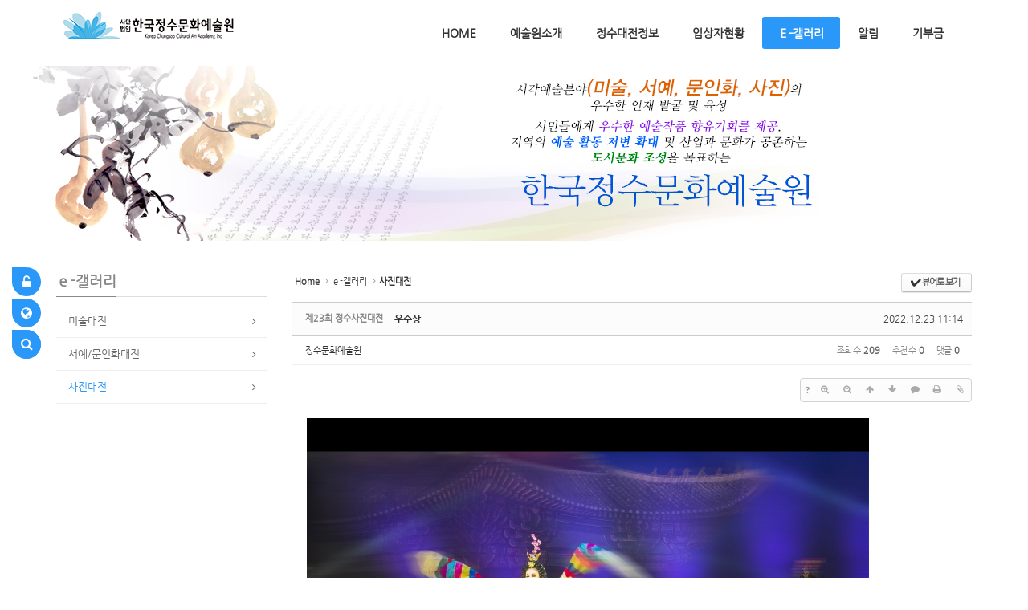

--- FILE ---
content_type: text/html; charset=UTF-8
request_url: http://chungsoo.or.kr/board_udkW80/3298?ckattempt=1
body_size: 12214
content:
<!DOCTYPE html>
<html lang="ko">
<head>
<!-- META -->
<meta charset="utf-8">
<meta name="Generator" content="XpressEngine">
<meta http-equiv="X-UA-Compatible" content="IE=edge">
<!-- TITLE -->
<title>사진대전 - 우수상</title>
<!-- CSS -->
<link rel="stylesheet" href="/common/css/xe.min.css?20190812114122" />
<link rel="stylesheet" href="/addons/popup_opener/popup_opener.css?20190812122323" />
<link rel="stylesheet" href="/common/js/plugins/ui/jquery-ui.min.css?20190812114122" />
<link rel="stylesheet" href="https://maxcdn.bootstrapcdn.com/font-awesome/4.2.0/css/font-awesome.min.css" />
<link rel="stylesheet" href="/modules/board/skins/sketchbook5/css/board.css?20170828174931" />
<!--[if lt IE 9]><link rel="stylesheet" href="/modules/board/skins/sketchbook5/css/ie8.css?20170828174931" />
<![endif]--><link rel="stylesheet" href="/common/xeicon/xeicon.min.css?20190812114122" />
<link rel="stylesheet" href="/layouts/KSO_Avenue/css/bootstrap.min.css?20170828163124" />
<link rel="stylesheet" href="/layouts/KSO_Avenue/css/font-awesome.min.css?20170828163124" />
<link rel="stylesheet" href="/layouts/KSO_Avenue/css/jquery.mmenu.css?20170828163124" />
<link rel="stylesheet" href="/layouts/KSO_Avenue/css/kso-style.min.css?20170828163125" />
<link rel="stylesheet" href="/layouts/KSO_Avenue/css/kso-layout.css?20170907154041" />
<link rel="stylesheet" href="/layouts/KSO_Avenue/css/kso-custom.css?20170908122408" />
<!--[if ie 8]><link rel="stylesheet" href="/layouts/KSO_Avenue/css/ie8.css?20170828163124" />
<![endif]--><link rel="stylesheet" href="/modules/editor/styles/ckeditor_light/style.css?20190812114122" />
<!-- JS -->
<script>
var current_url = "http://chungsoo.or.kr/?mid=board_udkW80&document_srl=3298&ckattempt=1";
var request_uri = "http://chungsoo.or.kr/";
var current_mid = "board_udkW80";
var waiting_message = "서버에 요청 중입니다. 잠시만 기다려주세요.";
var ssl_actions = new Array();
var default_url = "http://chungsoo.or.kr/";
</script>
<!--[if lt IE 9]><script src="/common/js/jquery-1.x.min.js?20190812114122"></script>
<![endif]--><!--[if gte IE 9]><!--><script src="/common/js/jquery.min.js?20190812114122"></script>
<!--<![endif]--><script src="/common/js/x.min.js?20190812114122"></script>
<script src="/common/js/xe.min.js?20190812114122"></script>
<script src="/modules/board/tpl/js/board.min.js?20190812114122"></script>
<script src="/addons/popup_opener/jquery.popup_opener.1.5.4.3.js?20190812122323"></script>
<script src="/layouts/KSO_Avenue/js/respond.min.js?20170828163129"></script>
<script src="/layouts/KSO_Avenue/js/html5shiv.js?20170828163129"></script>
<script src="/layouts/KSO_Avenue/js/bootstrap.min.js?20170828163129"></script>
<script src="/layouts/KSO_Avenue/js/kso-jquery.custom.js?20170828163129"></script>
<script src="/layouts/KSO_Avenue/js/scrolltopcontrol.js?20170828163129"></script>
<script src="/layouts/KSO_Avenue/js/jquery.sticky.js?20170828163129"></script>
<script src="/layouts/KSO_Avenue/js/init.js?20170828163129"></script>
<script src="/layouts/KSO_Avenue/js/jquery.placeholder.js?20170828163129"></script>
<script src="/layouts/KSO_Avenue/js/jquery.mmenu.min.js?20170828163129"></script>
<!-- RSS -->
<!-- ICON -->


<link rel="canonical" href="http://chungsoo.or.kr/board_udkW80/3298" />
<meta name="description" content="화관무 / 김경아" />
<meta property="og:locale" content="ko_KR" />
<meta property="og:type" content="article" />
<meta property="og:url" content="http://chungsoo.or.kr/board_udkW80/3298" />
<meta property="og:title" content="사진대전 - 우수상" />
<meta property="og:description" content="화관무 / 김경아" />
<meta property="article:published_time" content="2022-12-23T11:14:55+09:00" />
<meta property="article:modified_time" content="2024-06-14T14:39:04+09:00" />
<meta property="og:image" content="http://chungsoo.or.kr/./files/attach/images/487/298/003/e041dcb18866db8d957db5465567daa3.jpg" />
<meta property="og:image:width" content="700" />
<meta property="og:image:height" content="550" />
<style type="text/css">
.conceptColor {color:#2a98f8}
.conceptBgColor {color:#fff;background-color:#2a98f8}
.ieCover {background:rgb(256,256,256)}
.navbar .navbar-nav > li > a {padding-left:20px;padding-right:20px}
/* colorsetting */
a.colorHover:hover,button.colorHover:hover {color:#2a98f8!important}
a.colorBgHover:hover,a.colorBgHover:active,
li.active a.colorBgHover{background-color:#2a98f8!important;border-color:#2a98f8!important}
.camerarelative {background: rgba(0, 0, 0, .1)}
.sub_nav a.list-group-item.on{color:#2a98f8!important}
.fullsub_nav li a:hover,.fullsub_nav li.on a,
.navbar .navbar-nav > li > .dropdown-menu,.navbar .navbar-nav > li.active > a,.navbar .navbar-nav > li:hover > a,
.navbar .navbar-nav > li > .dropdown-menu li > .dropdown-menu {background-color:#2a98f8}
.btn-line:hover {background-color:#2a98f8;border-color:#2a98f8}
.navbar .navbar-nav li ul.dropdown-menu:after {border-bottom-color:#2a98f8!important}
#responBoard .nav-pills>li.active:after{border-top-color:#2a98f8!important;}
/* transparent */
.thumbnailcover,.thumbnailcoverinfo,.thumbnailgrow{background-color:#2a98f8}
#kso-header .navbar {background:rgba(256,256,256,1.0)}
#kso-header .navbar.sticked{background:rgba(256,256,256,0.9)}
#header-sm, .header-sm{background:rgba(256,256,256,0.5)}
/* option */
#kso-promotion .caption-title{font-size:50px}
#parallax-promotion .parallaxCover {height:500px}
.sub-promotion{height:300px;background-color:#ffffff;background-image:url(http://chungsoo.or.kr/files/attach/images/195/c1906cd90bcc92a337f694ed43788665.jpg)}
.font-face {font-family:'나눔고딕',NanumGothic,ng!important}@media (min-width: 1200px) {.container {max-width: 1170px;}}@media (max-width: 979px) and (min-width: 768px) {
#kso-promotion .caption-title{font-size: 32px !important}
#kso-promotion .caption-cont{font-size: 13px !important}
}
@media (max-width: 767px) { 
#kso-promotion .caption-title{font-size: 32px !important}
#kso-header{position:relative;}
}
@media (max-width: 480px) { 
#kso-promotion .caption-title{font-size: 18px !important}
.sub-promotion{height:150px!important}
}
</style>
<style data-id="bdCss">
.bd em,.bd .color{color:#333333;}
.bd .shadow{text-shadow:1px 1px 1px ;}
.bd .bolder{color:#333333;text-shadow:2px 2px 4px ;}
.bd .bg_color{background-color:#333333;}
.bd .bg_f_color{background-color:#333333;background:-webkit-linear-gradient(#FFF -50%,#333333 50%);background:linear-gradient(to bottom,#FFF -50%,#333333 50%);}
.bd .border_color{border-color:#333333;}
.bd .bx_shadow{box-shadow:0 0 2px ;}
.viewer_with.on:before{background-color:#333333;box-shadow:0 0 2px #333333;}
.bd_zine .info b,.bd_zine .info a{color:;}
.bd_zine.card h3{color:#333333;}
.bd_tmb_lst li{float:;width:220px;height:260px;width:210px;height:px}
.bd_tmb_lst .no_img{width:180px;height:180px;line-height:180px}
.bd_tmb_lst .deco_img{background-image:url()}
.bd_tmb_lst .tmb_wrp,.bd_tmb_lst.gall_style2 .tmb_wrp{max-width:180px; }
@media screen and (max-width:640px){
.bd_tmb_lst li{width:33.333%}
}
@media screen and (max-width:480px){
.bd_tmb_lst li{width:50%}
}
@media screen and (max-width:360px){
.bd_tmb_lst li{width:50%}
}
</style>
<meta name="viewport" content="width=device-width, initial-scale=1.0, maximum-scale=1.0, user-scalable=no"><script>
//<![CDATA[
xe.current_lang = "ko";
xe.cmd_find = "찾기";
xe.cmd_cancel = "취소";
xe.cmd_confirm = "확인";
xe.msg_no_root = "루트는 선택 할 수 없습니다.";
xe.msg_no_shortcut = "바로가기는 선택 할 수 없습니다.";
xe.msg_select_menu = "대상 메뉴 선택";
//]]>
</script>
</head>
<body>
<!-- 
** KSODESIGN LAYOUT 20140220
** http://ksodesign.com/
** 1.1.0
** Copyright 2010~2014 KSODESIGN	 
** Contributing author : KSJade (ksjade@ksodesign.com)
------------------------------------------------------------------>

<!--[if lt IE 8]><![endif]-->

<div id="admin_side" class="hidden-xs">
	<ul class="list-unstyled">
		<li></li>
		<li><button class="colorHover conceptBgColor kso-tooltip rounded" data-toggle="modal" data-target="#kso-modal" data-placement="right" title="로그인"><i class="icon-unlock-alt"></i></button></li>				<li><button class="colorHover conceptBgColor kso-tooltip rounded" data-toggle="modal" data-target="#language_modal" data-placement="right" title="한국어"><i class="icon-globe"></i></button></li>		<li>
			<form action="http://chungsoo.or.kr/" method="get" class="iSearch" >
			<ul class="search-form list-unstyled">
				<li><label for="search" class="conceptBgColor kso-tooltip rounded" data-placement="right" title="검색"><i class="icon-search"></i></label></li>
				<li>
					<input type="hidden" name="vid" value="" />
					<input type="hidden" name="mid" value="board_udkW80" />
					<input type="hidden" name="act" value="IS" />
					<input type="text" name="is_keyword" id="search" value="" class="conceptBgColor" placeholder="단어 입력 후 엔터..." />		
				</li>
			</ul>					
			</form>		
		</li>
	</ul>
</div>
<div class="modal modal-mini fade" id="kso-modal">
	<div class="modal-dialog">
		<div class="modal-content">
			<div class="modal-header">
				<h3 class="conceptColor">로그인</h3>
			</div>
			<form action="./" method="post" ><input type="hidden" name="error_return_url" value="/board_udkW80/3298?ckattempt=1" /><input type="hidden" name="mid" value="board_udkW80" /><input type="hidden" name="vid" value="" /><input type="hidden" name="ruleset" value="@login" />
				<div class="modal-body">
										
					<input type="hidden" name="act" value="procMemberLogin" />
					<input type="hidden" name="success_return_url" value="/board_udkW80/3298?ckattempt=1" />
											
					<div class="form-group">
						<input type="text" class="form-control" name="user_id" id="uid" value="" placeholder="아이디" required />
					</div>
					<div class="form-group"  style="margin-bottom:0px;">
						<input type="password" class="form-control" name="password" id="upw" value="" placeholder="비밀번호" required />
					<br />
					</div>
					<div class="checkbox" style="margin:0;">
						<label  for="keepid_opt" class="help-inline">
							<input type="checkbox" name="keep_signed" id="keepid_opt" value="Y" onclick="if(this.checked) return confirm('브라우저를 닫더라도 로그인이 계속 유지될 수 있습니다.\n\n로그인 유지 기능을 사용할 경우 다음 접속부터는 로그인할 필요가 없습니다.\n\n단, 게임방, 학교 등 공공장소에서 이용 시 개인정보가 유출될 수 있으니 꼭 로그아웃을 해주세요.');"> 로그인 유지						</label>
					</div>
					<div class="pull-right">
						<a href="/index.php?mid=board_udkW80&amp;document_srl=3298&amp;ckattempt=1&amp;act=dispMemberFindAccount" class="conceptColor">ID/PW 찾기</a> | 
						<a href="/index.php?mid=board_udkW80&amp;document_srl=3298&amp;ckattempt=1&amp;act=dispMemberSignUpForm" class="conceptColor">회원가입</a>
					</div>
				</div>
				<div class="modal-footer mBottom40">
					<input type="submit" class="btn-kso btn-kso-default btn-block conceptBgColor" value="로그인" />
				</div>
			</form>
		</div>
	</div>
</div><div class="modal modal-mini fade" id="kso-modal2">
	<div class="modal-dialog">
		<div class="modal-content">
			<div class="modal-header">
				<h3 class="conceptColor">로그인</h3>
			</div>
			<form action="./" method="post" ><input type="hidden" name="error_return_url" value="/board_udkW80/3298?ckattempt=1" /><input type="hidden" name="mid" value="board_udkW80" /><input type="hidden" name="vid" value="" /><input type="hidden" name="ruleset" value="@login" />
				<div class="modal-body">
										<input type="hidden" name="act" value="procMemberLogin" />
					<input type="hidden" name="success_return_url" value="/board_udkW80/3298?ckattempt=1" />
					<div class="form-group">
						<input type="text" class="form-control" name="user_id" id="uid" value="" placeholder="아이디" required />
					</div>
					<div class="form-group"  style="margin-bottom:0px;">
						<input type="password" class="form-control" name="password" id="upw" value="" placeholder="비밀번호" required />
					<br />
					</div>
					<a href="/index.php?mid=board_udkW80&amp;document_srl=3298&amp;ckattempt=1&amp;act=dispMemberSignUpForm" class="pull-right">회원가입</a>
					<div class="checkbox" style="margin:0;">
						<label  for="keepid_opt" class="help-inline">
							<input type="checkbox" name="keep_signed" id="keepid_opt" value="Y" onclick="if(this.checked) return confirm('브라우저를 닫더라도 로그인이 계속 유지될 수 있습니다.\n\n로그인 유지 기능을 사용할 경우 다음 접속부터는 로그인할 필요가 없습니다.\n\n단, 게임방, 학교 등 공공장소에서 이용 시 개인정보가 유출될 수 있으니 꼭 로그아웃을 해주세요.');"> 로그인 유지						</label>						
					</div>
				</div>
				<div class="modal-footer mBottom20">
					<a href="/index.php?mid=board_udkW80&amp;document_srl=3298&amp;ckattempt=1&amp;act=dispMemberSignUpForm" class="btn-kso btn-kso-default btn-small">회원가입</a>
					<input type="submit" class="btn-kso btn-kso-default btn-small conceptBgColor" value="로그인" />
				</div>
			</form>
		</div>
	</div>
</div><div class="modal modal-mini fade" id="language_modal">
	<div class="modal-dialog">
		<div class="modal-content">
			<div class="modal-header">
				<h3 class="conceptColor">다국어</h3>
			</div>
			<form action="./" method="post"  class="clear"><input type="hidden" name="error_return_url" value="/board_udkW80/3298?ckattempt=1" /><input type="hidden" name="act" value="" /><input type="hidden" name="mid" value="board_udkW80" /><input type="hidden" name="vid" value="" /><input type="hidden" name="ruleset" value="@login" />
				<div class="modal-body">
					<ul class="lang_list kso-subMenu-left" role="menu">
											</ul>
				</div>
				<div class="modal-footer mBottom20">
					<button type="button" class="btn-kso btn-kso-default btn-block conceptBgColor" data-dismiss="modal">닫기</button>
				</div>
			</form>
		</div>
	</div>
</div>
<div id="header" class="conceptBgColor visible-xs visible-sm text-center" style="height:51px">
	<a href="#menu" class="menu-button visible-xs visible-sm">
		<span class="icon-bar"></span><span class="icon-bar"></span><span class="icon-bar"></span>	
	</a>			
	<a class="xs-sitelogo" href="main">
		<img src="http://chungsoo.or.kr/files/attach/images/195/b6bef6d282db314db4647d6fe654b6ea.jpg">	</a>
	<div class="home-button"><a href="main" class="home-Button"><i class="icon-home icon-2x"></i></a></div>	
	<nav id="menu">
		<ul>
			<li class="xs-searchbox">
				<form action="http://chungsoo.or.kr/" method="get"><input type="hidden" name="error_return_url" value="/board_udkW80/3298?ckattempt=1" />
					<input type="hidden" name="vid" value="" />
					<input type="hidden" name="mid" value="board_udkW80" />
					<input type="hidden" name="act" value="IS" />
					<input type="text" name="is_keyword" value="" class="xs-search" placeholder="Search" />	
				</form>	
			</li>
			<li class="xs-register">
				<a class="xs-language" data-toggle="modal" data-target="#language_modal"><i class="icon-globe"></i>&nbsp;  한국어</a>				<a href="/index.php?mid=board_udkW80&amp;document_srl=3298&amp;ckattempt=1&amp;act=dispMemberSignUpForm" class="xs-signup"><i class="icon-user icon-2x"></i>&nbsp; 회원가입</a><a href="/index.php?mid=board_udkW80&amp;document_srl=3298&amp;ckattempt=1&amp;act=dispMemberLoginForm" class="xs-login"><i class="icon-signin icon-2x"></i>&nbsp; 로그인</a>									
			</li>
			<li>
				<a href="/main">HOME</a>
							</li><li>
				<a href="/page_kFGD69">예술원소개</a>
				<ul>
					<li>
						<a href="/page_kFGD69">인사말</a>
											</li><li>
						<a href="/page_vmyB94">예술원소개</a>
											</li><li>
						<a href="/page_kdoP04">정관/규정</a>
						<ul>
							<li>
								<a href="/page_kdoP04">정관</a>
							</li><li>
								<a href="/page_RyIq14">운영규정</a>
							</li><li>
								<a href="/page_vfEz74">심사규정</a>
							</li>						</ul>					</li><li>
						<a href="/page_nMZi13">조직도</a>
						<ul>
							<li>
								<a href="/page_nMZi13">조직도</a>
							</li><li>
								<a href="/page_XwYH36">운영위원 명단</a>
							</li><li>
								<a href="/page_KxUs68">심사위원 명단</a>
							</li>						</ul>					</li><li>
						<a href="/page_gWQz20">연혁</a>
											</li><li>
						<a href="/page_yXqc28">오시는 길</a>
											</li>				</ul>			</li><li>
				<a href="/board_vazb55">정수대전정보</a>
				<ul>
					<li>
						<a href="/board_vazb55">대전요강</a>
											</li><li>
						<a href="/board_weVB13">출품원서 및 각종양식</a>
											</li><li>
						<a href="/board_kDTK05">역대수상자</a>
											</li><li>
						<a href="/board_qXbf09">추천/초대작가</a>
											</li>				</ul>			</li><li>
				<a href="/board_hlkG36">입상자현황</a>
				<ul>
					<li>
						<a href="/board_hlkG36">미술대전</a>
											</li><li>
						<a href="/board_jpmH05">서예/문인화대전</a>
											</li><li>
						<a href="/board_hOVH10">사진대전</a>
											</li>				</ul>			</li><li class="active">
				<a href="/board_ERww14">ｅ-갤러리</a>
				<ul>
					<li>
						<a href="/board_ERww14">미술대전</a>
											</li><li>
						<a href="/board_LQpb27">서예/문인화대전</a>
											</li><li class="active">
						<a href="/board_udkW80">사진대전</a>
											</li>				</ul>			</li><li>
				<a href="/board_melB50">알림</a>
				<ul>
					<li>
						<a href="/board_melB50">공지사항</a>
											</li><li>
						<a href="/board_sRiI76">대전행사사진</a>
											</li><li>
						<a href="/board_dDsW81">보도자료</a>
											</li>				</ul>			</li><li>
				<a href="/page_qiCF28">기부금</a>
				<ul>
					<li>
						<a href="/page_qiCF28">후원안내</a>
											</li><li>
						<a href="/board_aCdz87">연간모금내역</a>
											</li><li>
						<a href="/board_tPDK25">활동실적내역</a>
											</li>				</ul>			</li>		</ul>
	</nav>
</div>
<div id="kso-container">
	<p class="skip"><a href="#content">메뉴 건너뛰기</a></p>
	<div id="kso-header" class="header visible-md visible-lg">
				<div class="navbar nav-md">
			<div class="container">
				<div class="navbar-header">
					<a class="sitelogo" href="main">
						<img src="http://chungsoo.or.kr/files/attach/images/195/b6bef6d282db314db4647d6fe654b6ea.jpg" class="img-responsive">					</a>
				</div>
				<div class="navbar-collapse collapse pull-right">
					<ul class="nav nav-pills navbar-nav">
						
																					<li class="">
									<a href="/main" class="dropdown-toggle rounded font-face" >HOME</a>
																	</li>
																												<li class="dropdown">
									<a href="/page_kFGD69" class="dropdown-toggle rounded font-face" >예술원소개</a>
									<ul class="dropdown-menu active-arrow">
																																	<li class="">
													<a id="dLabel" href="/page_kFGD69" class="dropdown-toggle"><span class="visible-xs pull-left">-&nbsp;</span> 인사말</a>
																									</li>
																																												<li class="">
													<a id="dLabel" href="/page_vmyB94" class="dropdown-toggle"><span class="visible-xs pull-left">-&nbsp;</span> 예술원소개</a>
																									</li>
																																												<li class="dropdown">
													<a id="dLabel" href="/page_kdoP04" class="dropdown-toggle"><span class="visible-xs pull-left">-&nbsp;</span> 정관/규정</a>
													<ul class="dropdown-menu">
																																													<li class="">
																	<a href="/page_kdoP04">정관</a>
																</li>
																																																												<li class="">
																	<a href="/page_RyIq14">운영규정</a>
																</li>
																																																												<li class="">
																	<a href="/page_vfEz74">심사규정</a>
																</li>
																																										</ul>												</li>
																																												<li class="dropdown">
													<a id="dLabel" href="/page_nMZi13" class="dropdown-toggle"><span class="visible-xs pull-left">-&nbsp;</span> 조직도</a>
													<ul class="dropdown-menu">
																																													<li class="">
																	<a href="/page_nMZi13">조직도</a>
																</li>
																																																												<li class="">
																	<a href="/page_XwYH36">운영위원 명단</a>
																</li>
																																																												<li class="">
																	<a href="/page_KxUs68">심사위원 명단</a>
																</li>
																																										</ul>												</li>
																																												<li class="">
													<a id="dLabel" href="/page_gWQz20" class="dropdown-toggle"><span class="visible-xs pull-left">-&nbsp;</span> 연혁</a>
																									</li>
																																												<li class="">
													<a id="dLabel" href="/page_yXqc28" class="dropdown-toggle"><span class="visible-xs pull-left">-&nbsp;</span> 오시는 길</a>
																									</li>
																														</ul>								</li>
																												<li class="dropdown">
									<a href="/board_vazb55" class="dropdown-toggle rounded font-face" >정수대전정보</a>
									<ul class="dropdown-menu active-arrow">
																																	<li class="">
													<a id="dLabel" href="/board_vazb55" class="dropdown-toggle"><span class="visible-xs pull-left">-&nbsp;</span> 대전요강</a>
																									</li>
																																												<li class="">
													<a id="dLabel" href="/board_weVB13" class="dropdown-toggle"><span class="visible-xs pull-left">-&nbsp;</span> 출품원서 및 각종양식</a>
																									</li>
																																												<li class="">
													<a id="dLabel" href="/board_kDTK05" class="dropdown-toggle"><span class="visible-xs pull-left">-&nbsp;</span> 역대수상자</a>
																									</li>
																																												<li class="">
													<a id="dLabel" href="/board_qXbf09" class="dropdown-toggle"><span class="visible-xs pull-left">-&nbsp;</span> 추천/초대작가</a>
																									</li>
																														</ul>								</li>
																												<li class="dropdown">
									<a href="/board_hlkG36" class="dropdown-toggle rounded font-face" >입상자현황</a>
									<ul class="dropdown-menu active-arrow">
																																	<li class="">
													<a id="dLabel" href="/board_hlkG36" class="dropdown-toggle"><span class="visible-xs pull-left">-&nbsp;</span> 미술대전</a>
																									</li>
																																												<li class="">
													<a id="dLabel" href="/board_jpmH05" class="dropdown-toggle"><span class="visible-xs pull-left">-&nbsp;</span> 서예/문인화대전</a>
																									</li>
																																												<li class="">
													<a id="dLabel" href="/board_hOVH10" class="dropdown-toggle"><span class="visible-xs pull-left">-&nbsp;</span> 사진대전</a>
																									</li>
																														</ul>								</li>
																												<li class="dropdown active">
									<a href="/board_ERww14" class="dropdown-toggle rounded font-face" >ｅ-갤러리</a>
									<ul class="dropdown-menu active-arrow">
																																	<li class="">
													<a id="dLabel" href="/board_ERww14" class="dropdown-toggle"><span class="visible-xs pull-left">-&nbsp;</span> 미술대전</a>
																									</li>
																																												<li class="">
													<a id="dLabel" href="/board_LQpb27" class="dropdown-toggle"><span class="visible-xs pull-left">-&nbsp;</span> 서예/문인화대전</a>
																									</li>
																																												<li class=" active">
													<a id="dLabel" href="/board_udkW80" class="dropdown-toggle"><span class="visible-xs pull-left">-&nbsp;</span> 사진대전</a>
																									</li>
																														</ul>								</li>
																												<li class="dropdown">
									<a href="/board_melB50" class="dropdown-toggle rounded font-face" >알림</a>
									<ul class="dropdown-menu active-arrow">
																																	<li class="">
													<a id="dLabel" href="/board_melB50" class="dropdown-toggle"><span class="visible-xs pull-left">-&nbsp;</span> 공지사항</a>
																									</li>
																																												<li class="">
													<a id="dLabel" href="/board_sRiI76" class="dropdown-toggle"><span class="visible-xs pull-left">-&nbsp;</span> 대전행사사진</a>
																									</li>
																																												<li class="">
													<a id="dLabel" href="/board_dDsW81" class="dropdown-toggle"><span class="visible-xs pull-left">-&nbsp;</span> 보도자료</a>
																									</li>
																														</ul>								</li>
																												<li class="dropdown">
									<a href="/page_qiCF28" class="dropdown-toggle rounded font-face" >기부금</a>
									<ul class="dropdown-menu active-arrow">
																																	<li class="">
													<a id="dLabel" href="/page_qiCF28" class="dropdown-toggle"><span class="visible-xs pull-left">-&nbsp;</span> 후원안내</a>
																									</li>
																																												<li class="">
													<a id="dLabel" href="/board_aCdz87" class="dropdown-toggle"><span class="visible-xs pull-left">-&nbsp;</span> 연간모금내역</a>
																									</li>
																																												<li class="">
													<a id="dLabel" href="/board_tPDK25" class="dropdown-toggle"><span class="visible-xs pull-left">-&nbsp;</span> 활동실적내역</a>
																									</li>
																														</ul>								</li>
																		</ul>
				</div>
			</div>
			<div class="ieCover"></div>
		</div>		
	</div>
	<div id="kso-promotion" class="kso-promotion">
				
		<div class="sub-promotion">
			<div class="container"><span class="sr-only">Sub Promotion</span></div>
		</div>		
	</div>
	<div class="clearfix"></div>
			<div id="kso-content-wrap">
		<div class="container">
						<div class="row visible-xs visible-sm">
				<div class="col-md-12"><!-- side submenu -->	
    	<!-- foreach depth 1 -->
<h4 class="pull-left fullsub conceptColor font-face hidden-xs hidden-sm"><strong>ｅ-갤러리</strong></h4><i class="fullsub-icon icon-angle-right hidden-xs hidden-sm"></i>
<ul class="fullsub_nav nav nav-pills mBottom20 hidden-xs hidden-sm">
	 		         		 
		 	 		         		 
		 	 		         		 
		 	 		         		 
		 	 		         		 
		 			 			 			 <li ><a href="/board_ERww14" class="rounded" >미술대전</a>		</li>
			 			 			 <li ><a href="/board_LQpb27" class="rounded" >서예/문인화대전</a>		</li>
			 			 			 <li class="on"><a href="/board_udkW80" class="rounded" >사진대전</a>		</li>
			 		 	 		         		 
		 	 		         		 
		 	        	 
</ul>
<div class="clearfix visible-md visible-lg"></div><div class="btn-group visible-xs visible-sm">
	<button type="button" class="btn-less btn-less-default">ｅ-갤러리</button>	<button type="button" class="btn-less btn-less-default dropdown-toggle" data-toggle="dropdown">
	<i class="icon-chevron-down"></i>
	<span class="sr-only">Toggle Dropdown</span>
	</button>
	<ul class="dropdown-menu" role="menu">
	 		         		 
		 	 		         		 
		 	 		         		 
		 	 		         		 
		 	 		         		 
		 			 		<li><a href="/board_ERww14">미술대전</a></li>
			 		<li><a href="/board_LQpb27">서예/문인화대전</a></li>
			 		<li><a href="/board_udkW80">사진대전</a></li>
			 		 	 		         		 
		 	 		         		 
		 	   
	</ul>
</div>
<div class="clearfix visible-xs"></div>
</div>
			</div>			<div class="row">
				<div class="col-md-3 col-lg-3 visible-md visible-lg">
					<div class="aside">
												<h3 class="aside-title deco-line font-face"><span>ｅ-갤러리</span></h3>							
												<ul class="sub_nav list-group list-unstyled mBottom20">
			         		 
		 				         		 
		 				         		 
		 				         		 
		 				         		 
		 			 			 			 <li><i class="icon-angle-right"></i><a class="list-group-item colorHover" href="/board_ERww14" >미술대전</a>
				 			 </li>
			 			 			 <li><i class="icon-angle-right"></i><a class="list-group-item colorHover" href="/board_LQpb27" >서예/문인화대전</a>
				 			 </li>
			 			 			 <li><i class="icon-angle-right"></i><a class="list-group-item colorHover on" href="/board_udkW80" >사진대전</a>
				 			 </li>
			 		 				         		 
		 				         		 
		 	       	 
</ul>
																													</div>
				</div>				<div class="col-md-9" id="content"><!--#JSPLUGIN:ui--><script>//<![CDATA[
var lang_type = "ko";
var bdLogin = "로그인 하시겠습니까?@/index.php?mid=board_udkW80&document_srl=3298&ckattempt=1&act=dispMemberLoginForm";
jQuery(function($){
	board('#bd_487_3298');
	$.cookie('bd_viewer_font',$('body').css('font-family'));
});
//]]></script>
<div></div><div id="bd_487_3298" class="bd   hover_effect" data-default_style="gallery" data-bdFilesType="">
<div class="bd_hd v2 clear">
	<div class="bd_bc fl">
	<a href="http://chungsoo.or.kr/"><strong>Home</strong></a>
		<i class="fa fa-angle-right"></i><a href="/board_ERww14">ｅ-갤러리</a>
		<i class="fa fa-angle-right"></i><a href="/board_udkW80"><em>사진대전</em></a>
			</div>	
		
	<div class="bd_set fr m_btn_wrp m_no">
				<a class="bg_f_f9" href="#" onclick="window.open('/index.php?mid=board_udkW80&amp;document_srl=3298&amp;ckattempt=1&amp;listStyle=viewer','viewer','width=9999,height=9999,scrollbars=yes,resizable=yes,toolbars=no');return false"><em>✔</em> <strong>뷰어로 보기</strong></a>											</div>
	
	</div>
<div class="rd rd_nav_style2 clear" style="padding:;" data-docSrl="3298">
	
	<div class="rd_hd clear" style="margin:0 -15px 20px">
		
		<div class="board clear " style=";">
			<div class="top_area ngeb" style=";">
				<strong class="cate fl" title="Category">제23회 정수사진대전</strong>				<div class="fr">
										<span class="date m_no">2022.12.23 11:14</span>				</div>
				<h1 class="np_18px"><a href="http://chungsoo.or.kr/board_udkW80/3298">우수상</a></h1>
			</div>
			<div class="btm_area clear">
								<div class="side">
					<a href="#popup_menu_area" class="nick member_4" onclick="return false">정수문화예술원</a>																								</div>
				<div class="side fr">
																																			<span>조회 수 <b>209</b></span>					<span>추천 수 <b>0</b></span>					<span>댓글 <b>0</b></span>									</div>
				
							</div>
		</div>		
				
				
				
				
				
		<div class="rd_nav img_tx fr m_btn_wrp">
		<div class="help bubble left m_no">
		<a class="text" href="#" onclick="jQuery(this).next().fadeToggle();return false;">?</a>
		<div class="wrp">
			<div class="speech">
				<h4>단축키</h4>
				<p><strong><i class="fa fa-long-arrow-left"></i><span class="blind">Prev</span></strong>이전 문서</p>
				<p><strong><i class="fa fa-long-arrow-right"></i><span class="blind">Next</span></strong>다음 문서</p>
							</div>
			<i class="edge"></i>
			<i class="ie8_only bl"></i><i class="ie8_only br"></i>
		</div>
	</div>		<a class="font_plus bubble" href="#" title="크게"><i class="fa fa-search-plus"></i><b class="tx">크게</b></a>
	<a class="font_minus bubble" href="#" title="작게"><i class="fa fa-search-minus"></i><b class="tx">작게</b></a>
			<a class="back_to bubble m_no" href="#bd_487_3298" title="위로"><i class="fa fa-arrow-up"></i><b class="tx">위로</b></a>
	<a class="back_to bubble m_no" href="#rd_end_3298" title="(목록) 아래로"><i class="fa fa-arrow-down"></i><b class="tx">아래로</b></a>
	<a class="comment back_to bubble if_viewer m_no" href="#3298_comment" title="댓글로 가기"><i class="fa fa-comment"></i><b class="tx">댓글로 가기</b></a>
	<a class="print_doc bubble m_no" href="/index.php?mid=board_udkW80&amp;document_srl=3298&amp;ckattempt=1&amp;listStyle=viewer" title="인쇄"><i class="fa fa-print"></i><b class="tx">인쇄</b></a>	<a class="file back_to bubble m_no" href="#files_3298" onclick="jQuery('#files_3298').show();return false" title="첨부"><i class="fa fa-paperclip"></i><b class="tx">첨부</b></a>		</div>		<div class="rd_nav_side">
			<div class="rd_nav img_tx fr m_btn_wrp">
		<div class="help bubble left m_no">
		<a class="text" href="#" onclick="jQuery(this).next().fadeToggle();return false;">?</a>
		<div class="wrp">
			<div class="speech">
				<h4>단축키</h4>
				<p><strong><i class="fa fa-long-arrow-left"></i><span class="blind">Prev</span></strong>이전 문서</p>
				<p><strong><i class="fa fa-long-arrow-right"></i><span class="blind">Next</span></strong>다음 문서</p>
							</div>
			<i class="edge"></i>
			<i class="ie8_only bl"></i><i class="ie8_only br"></i>
		</div>
	</div>		<a class="font_plus bubble" href="#" title="크게"><i class="fa fa-search-plus"></i><b class="tx">크게</b></a>
	<a class="font_minus bubble" href="#" title="작게"><i class="fa fa-search-minus"></i><b class="tx">작게</b></a>
			<a class="back_to bubble m_no" href="#bd_487_3298" title="위로"><i class="fa fa-arrow-up"></i><b class="tx">위로</b></a>
	<a class="back_to bubble m_no" href="#rd_end_3298" title="(목록) 아래로"><i class="fa fa-arrow-down"></i><b class="tx">아래로</b></a>
	<a class="comment back_to bubble if_viewer m_no" href="#3298_comment" title="댓글로 가기"><i class="fa fa-comment"></i><b class="tx">댓글로 가기</b></a>
	<a class="print_doc bubble m_no" href="/index.php?mid=board_udkW80&amp;document_srl=3298&amp;ckattempt=1&amp;listStyle=viewer" title="인쇄"><i class="fa fa-print"></i><b class="tx">인쇄</b></a>	<a class="file back_to bubble m_no" href="#files_3298" onclick="jQuery('#files_3298').show();return false" title="첨부"><i class="fa fa-paperclip"></i><b class="tx">첨부</b></a>		</div>		</div>			</div>
	
		
	<div class="rd_body clear">
		
				
				
				<article><!--BeforeDocument(3298,4)--><div class="document_3298_4 xe_content"><p>&nbsp;<img src="http://chungsoo.or.kr/./files/attach/images/487/298/003/e041dcb18866db8d957db5465567daa3.jpg" alt="[크기변환]4.우수상-김경아-화관무.jpg" style="" /></p>

<p>&nbsp;</p>

<p>&nbsp;<span style="font-size:16px;">화관무&nbsp; /&nbsp; 김경아</span></p></div><!--AfterDocument(3298,4)--></article>
				
					</div>
	
	<div class="rd_ft">
		
				
		<div class="bd_prev_next clear">
						<div>
				<a class="bd_rd_prev bubble no_bubble fl" href="/index.php?mid=board_udkW80&amp;document_srl=3300&amp;ckattempt=1">
					<span class="p"><em class="link"><i class="fa fa-angle-left"></i> Prev</em> 우수상</span>					<i class="fa fa-angle-left"></i>
					<span class="wrp prev_next">
						<span class="speech">
							<img src="http://chungsoo.or.kr/files/thumbnails/300/003/180x180.crop.jpg?20240614143833" alt="" />							<b>우수상</b>
							<span><em>2022.12.23</em><small>by </small>정수문화예술원</span>
						</span><i class="edge"></i>
						<i class="ie8_only bl"></i><i class="ie8_only br"></i>
					</span>
				</a>				
								<a class="bd_rd_next bubble no_bubble fr" href="/index.php?mid=board_udkW80&amp;document_srl=3296&amp;ckattempt=1">
					<span class="p">우수상 <em class="link">Next <i class="fa fa-angle-right"></i></em></span>					<i class="fa fa-angle-right"></i>
					<span class="wrp prev_next">
						<span class="speech">
							<img src="http://chungsoo.or.kr/files/thumbnails/296/003/180x180.crop.jpg?20240614143943" alt="" />							<b>우수상</b>
							<span><em>2022.12.23</em><small>by </small>정수문화예술원</span>
						</span><i class="edge"></i>
						<i class="ie8_only bl"></i><i class="ie8_only br"></i>
					</span>
				</a>			</div>
					</div>		
				
						
		<div id="files_3298" class="rd_fnt rd_file hide">
<table class="bd_tb">
	<caption class="blind">Atachment</caption>
	<tr>
		<th scope="row" class="ui_font"><strong>첨부</strong> <span class="fnt_count">'<b>1</b>'</span></th>
		<td>
			<ul>
				<li><a class="bubble" href="/?module=file&amp;act=procFileDownload&amp;file_srl=3299&amp;sid=73e2ed2678a372e808fd869811260990&amp;module_srl=487" title="[File Size:208.7KB/Download:26]">[크기변환]4.우수상-김경아-화관무.jpg</a><span class="comma">,</span></li>			</ul>					</td>
	</tr>
</table>
</div>		
		<div class="rd_ft_nav clear">
			<a class="btn_img fl" href="/index.php?mid=board_udkW80&amp;ckattempt=1"><i class="fa fa-bars"></i> 목록</a>			
			<div class="rd_nav img_tx to_sns fl" data-url="http://chungsoo.or.kr/board_udkW80/3298?l=ko" data-title="%EC%9A%B0%EC%88%98%EC%83%81">
	<a class="" href="#" data-type="facebook" title="To Facebook"><i class="ico_sns16 facebook"></i><strong> Facebook</strong></a>
	<a class="" href="#" data-type="twitter" title="To Twitter"><i class="ico_sns16 twitter"></i><strong> Twitter</strong></a>
	<a class="" href="#" data-type="google" title="To Google"><i class="ico_sns16 google"></i><strong> Google</strong></a>
	<a class="" href="#" data-type="pinterest" title="To Pinterest"><i class="ico_sns16 pinterest"></i><strong> Pinterest</strong></a>
</div>
		
					
						<div class="rd_nav img_tx fr m_btn_wrp">
				<a class="back_to bubble m_no" href="#bd_487_3298" title="위로"><i class="fa fa-arrow-up"></i><b class="tx">위로</b></a>
	<a class="back_to bubble m_no" href="#rd_end_3298" title="(목록) 아래로"><i class="fa fa-arrow-down"></i><b class="tx">아래로</b></a>
	<a class="comment back_to bubble if_viewer m_no" href="#3298_comment" title="댓글로 가기"><i class="fa fa-comment"></i><b class="tx">댓글로 가기</b></a>
	<a class="print_doc bubble m_no" href="/index.php?mid=board_udkW80&amp;document_srl=3298&amp;ckattempt=1&amp;listStyle=viewer" title="인쇄"><i class="fa fa-print"></i><b class="tx">인쇄</b></a>	<a class="file back_to bubble m_no" href="#files_3298" onclick="jQuery('#files_3298').show();return false" title="첨부"><i class="fa fa-paperclip"></i><b class="tx">첨부</b></a>		</div>					</div>
	</div>
	
	<div class="fdb_lst_wrp  ">
		<div id="3298_comment" class="fdb_lst clear  ">
			
						
			<div class="cmt_editor">
<label for="editor_3298" class="cmt_editor_tl fl"><em>✔</em><strong>댓글 쓰기</strong></label>
<div class="editor_select bubble fr m_no" title="※ 주의 : 페이지가 새로고침됩니다">
	<a class="tg_btn2" href="#" data-href="#editor_select"><em class="fa fa-info-circle bd_info_icon"></em> 에디터 선택하기</a>
	<div id="editor_select" class="tg_cnt2 wrp m_no"><button type="button" class="tg_blur2"></button>
		<a class="on" href="#" onclick="jQuery.cookie('bd_editor','simple');location.reload();return false"><em>✔ </em>텍스트 모드</a>
		<a href="#" onclick="jQuery.cookie('bd_editor','editor');location.reload();return false"><em>✔ </em>에디터 모드</a>
				<span class="edge"></span><button type="button" class="tg_blur2"></button>
		<i class="ie8_only bl"></i><i class="ie8_only br"></i>
	</div></div><div class="bd_wrt clear">
	<div class="simple_wrt">
		<span class="profile img no_img">?</span>
		<div class="text">
			<a class="cmt_disable bd_login" href="#">댓글 쓰기 권한이 없습니다. 로그인 하시겠습니까?</a>					</div>
		<input type="button" value="등록" disabled="disabled" class="bd_btn" />
	</div>
</div>
</div>			
			<div id="cmtPosition" aria-live="polite"></div>
			
								</div>
	</div>	
	</div>
<hr id="rd_end_3298" class="rd_end clear" /><div class="bd_lst_wrp">
<div class="tl_srch clear">
	
	<div class="bd_tl">
		<h1 class="ngeb clear"><i class="bg_color"></i><a href="/board_udkW80">사진대전 작품전시</a></h1>
		<h2 class="clear"><i class="bg_color"></i>사진대전 작품전시 페이지입니다.</h2>	</div>		
	<div class="bd_faq_srch">
		<form action="http://chungsoo.or.kr/" method="get" onsubmit="return procFilter(this, search)" ><input type="hidden" name="act" value="" />
	<input type="hidden" name="vid" value="" />
	<input type="hidden" name="mid" value="board_udkW80" />
	<input type="hidden" name="category" value="" />
	<table class="bd_tb">
		<tr>
			<td>
				<span class="select itx">
					<select name="search_target">
						<option value="title_content">제목+내용</option><option value="title">제목</option><option value="content">내용</option><option value="comment">댓글</option><option value="user_name">이름</option><option value="nick_name">닉네임</option><option value="user_id">아이디</option><option value="tag">태그</option>					</select>
				</span>
			</td>
			<td class="itx_wrp">
				<input type="text" name="search_keyword" value="" class="itx srch_itx" />
			</td>
			<td>
				<button type="submit" onclick="jQuery(this).parents('form').submit();return false" class="bd_btn">검색</button>
							</td>
		</tr>
	</table>
</form>	</div></div>
<div class="cnb_n_list">
<div class="if_lst_btn">
																																																																																																									<div class="bd_cnb clear css3pie">
		<a class="home" href="/index.php?mid=board_udkW80&amp;ckattempt=1" title="글 수 '137'"><i class="home ico_16px">Category</i></a>
		<div class="dummy_ie fr"></div>
		<ul class="bubble bg_f_f9 css3pie">
			<li class="cnbMore"><a href="#" class="bubble" title="분류 더보기"><i class="fa fa-caret-down"></i></a></li>
			<li>
				<a class="a1" href="/index.php?mid=board_udkW80&amp;ckattempt=1&amp;category=4004" title="글 수 13" style="color:">제26회 정수사진대전</a>
							</li><li>
				<a class="a1" href="/index.php?mid=board_udkW80&amp;ckattempt=1&amp;category=4003" title="글 수 0" style="color:">제25회 정수사진대전</a>
							</li><li>
				<a class="a1" href="/index.php?mid=board_udkW80&amp;ckattempt=1&amp;category=3569" title="글 수 17" style="color:">제24회정수사진대전</a>
							</li><li>
				<a class="a1" href="/index.php?mid=board_udkW80&amp;ckattempt=1&amp;category=3275" title="글 수 15" style="color:">제23회 정수사진대전</a>
							</li><li>
				<a class="a1" href="/index.php?mid=board_udkW80&amp;ckattempt=1&amp;category=2925" title="글 수 11" style="color:">제22회정수사진대전</a>
							</li><li>
				<a class="a1" href="/index.php?mid=board_udkW80&amp;ckattempt=1&amp;category=2924" title="글 수 8" style="color:">제21회정수사진대전</a>
							</li><li>
				<a class="a1" href="/index.php?mid=board_udkW80&amp;ckattempt=1&amp;category=2923" title="글 수 10" style="color:">제20회정수사진대전</a>
							</li><li>
				<a class="a1" href="/index.php?mid=board_udkW80&amp;ckattempt=1&amp;category=2428" title="글 수 9" style="color:">제19회 정수사진대전</a>
							</li><li>
				<a class="a1" href="/index.php?mid=board_udkW80&amp;ckattempt=1&amp;category=1742" title="글 수 12" style="color:">제18회 정수사진대전</a>
							</li><li>
				<a class="a1" href="/index.php?mid=board_udkW80&amp;ckattempt=1&amp;category=1741" title="글 수 12" style="color:">제17회 정수사진대전</a>
							</li><li>
				<a class="a1" href="/index.php?mid=board_udkW80&amp;ckattempt=1&amp;category=1740" title="글 수 13" style="color:">제16회 정수사진대전</a>
							</li><li>
				<a class="a1" href="/index.php?mid=board_udkW80&amp;ckattempt=1&amp;category=698" title="글 수 1" style="color:">제15회 정수사진대전 수상작</a>
							</li><li>
				<a class="a1" href="/index.php?mid=board_udkW80&amp;ckattempt=1&amp;category=697" title="글 수 2" style="color:">제14회 정수사진대전 수상작</a>
							</li><li>
				<a class="a1" href="/index.php?mid=board_udkW80&amp;ckattempt=1&amp;category=696" title="글 수 1" style="color:">제13회 정수사진대전</a>
							</li><li>
				<a class="a1" href="/index.php?mid=board_udkW80&amp;ckattempt=1&amp;category=695" title="글 수 12" style="color:">제12회 정수사진대전</a>
							</li><li>
				<a class="a1" href="/index.php?mid=board_udkW80&amp;ckattempt=1&amp;category=694" title="글 수 0" style="color:">제11회 정수사진대전</a>
							</li><li>
				<a class="a1" href="/index.php?mid=board_udkW80&amp;ckattempt=1&amp;category=693" title="글 수 0" style="color:">제10회 정수사진대전</a>
							</li><li>
				<a class="a1" href="/index.php?mid=board_udkW80&amp;ckattempt=1&amp;category=692" title="글 수 0" style="color:">제9회 정수사진대전</a>
							</li><li>
				<a class="a1" href="/index.php?mid=board_udkW80&amp;ckattempt=1&amp;category=691" title="글 수 0" style="color:">제8회 정수사진대전</a>
							</li><li>
				<a class="a1" href="/index.php?mid=board_udkW80&amp;ckattempt=1&amp;category=690" title="글 수 0" style="color:">제7회 정수사진대전</a>
							</li><li>
				<a class="a1" href="/index.php?mid=board_udkW80&amp;ckattempt=1&amp;category=689" title="글 수 0" style="color:">제6회 정수사진대전</a>
							</li><li>
				<a class="a1" href="/index.php?mid=board_udkW80&amp;ckattempt=1&amp;category=688" title="글 수 0" style="color:">제5회 정수사진대전</a>
							</li><li>
				<a class="a1" href="/index.php?mid=board_udkW80&amp;ckattempt=1&amp;category=687" title="글 수 0" style="color:">제4회 정수사진대전</a>
							</li><li>
				<a class="a1" href="/index.php?mid=board_udkW80&amp;ckattempt=1&amp;category=686" title="글 수 0" style="color:">제3회 정수사진대전</a>
							</li><li>
				<a class="a1" href="/index.php?mid=board_udkW80&amp;ckattempt=1&amp;category=685" title="글 수 0" style="color:">제2회 정수사진대전</a>
							</li><li>
				<a class="a1" href="/index.php?mid=board_udkW80&amp;ckattempt=1&amp;category=684" title="글 수 0" style="color:">제1회 정수사진대전</a>
							</li>		</ul>
	</div>		</div></div>
<ol class="bd_lst bd_tmb_lst gall_style img_loadN tmb_bg clear"><li>
	<div class="tmb_wrp ribbon_v">
		
				
				<img class="tmb" src="http://chungsoo.or.kr/files/thumbnails/629/003/180x180.crop.jpg?20240611142434" alt="" />		
				
				
				
		<a class="hx fixed" href="/index.php?mid=board_udkW80&amp;document_srl=3629&amp;ckattempt=1" data-viewer="/index.php?mid=board_udkW80&amp;document_srl=3629&amp;ckattempt=1&amp;listStyle=viewer">
			<span class="info_wrp">
				<span class="info st">
					<span class="padding">
												<b class="tl">2023/12/14</b>						by <b>정수문화예술원</b><br />						in <b>제24회정수사진대전</b><br />						<span>Views <b>101</b>&nbsp; </span>
											</span>
				</span>
			</span>		</a>
		
							</div>
	
	<p>
		<b>우수상</b>
							</p></li><li>
	<div class="tmb_wrp ribbon_v">
		
				
				<img class="tmb" src="http://chungsoo.or.kr/files/thumbnails/627/003/180x180.crop.jpg?20240611142503" alt="" />		
				
				
				
		<a class="hx fixed" href="/index.php?mid=board_udkW80&amp;document_srl=3627&amp;ckattempt=1" data-viewer="/index.php?mid=board_udkW80&amp;document_srl=3627&amp;ckattempt=1&amp;listStyle=viewer">
			<span class="info_wrp">
				<span class="info st">
					<span class="padding">
												<b class="tl">2023/12/14</b>						by <b>정수문화예술원</b><br />						in <b>제24회정수사진대전</b><br />						<span>Views <b>104</b>&nbsp; </span>
											</span>
				</span>
			</span>		</a>
		
							</div>
	
	<p>
		<b>우수상</b>
							</p></li><li>
	<div class="tmb_wrp ribbon_v">
		
				
				<img class="tmb" src="http://chungsoo.or.kr/files/thumbnails/625/003/180x180.crop.jpg?20240611142527" alt="" />		
				
				
				
		<a class="hx fixed" href="/index.php?mid=board_udkW80&amp;document_srl=3625&amp;ckattempt=1" data-viewer="/index.php?mid=board_udkW80&amp;document_srl=3625&amp;ckattempt=1&amp;listStyle=viewer">
			<span class="info_wrp">
				<span class="info st">
					<span class="padding">
												<b class="tl">2023/12/14</b>						by <b>정수문화예술원</b><br />						in <b>제24회정수사진대전</b><br />						<span>Views <b>96</b>&nbsp; </span>
											</span>
				</span>
			</span>		</a>
		
							</div>
	
	<p>
		<b>우수상</b>
							</p></li><li>
	<div class="tmb_wrp ribbon_v">
		
				
				<img class="tmb" src="http://chungsoo.or.kr/files/thumbnails/623/003/180x180.crop.jpg?20240611142603" alt="" />		
				
				
				
		<a class="hx fixed" href="/index.php?mid=board_udkW80&amp;document_srl=3623&amp;ckattempt=1" data-viewer="/index.php?mid=board_udkW80&amp;document_srl=3623&amp;ckattempt=1&amp;listStyle=viewer">
			<span class="info_wrp">
				<span class="info st">
					<span class="padding">
												<b class="tl">2023/12/14</b>						by <b>정수문화예술원</b><br />						in <b>제24회정수사진대전</b><br />						<span>Views <b>83</b>&nbsp; </span>
											</span>
				</span>
			</span>		</a>
		
							</div>
	
	<p>
		<b>우수상</b>
							</p></li><li>
	<div class="tmb_wrp ribbon_v">
		
				
				<img class="tmb" src="http://chungsoo.or.kr/files/thumbnails/621/003/180x180.crop.jpg?20240611142628" alt="" />		
				
				
				
		<a class="hx fixed" href="/index.php?mid=board_udkW80&amp;document_srl=3621&amp;ckattempt=1" data-viewer="/index.php?mid=board_udkW80&amp;document_srl=3621&amp;ckattempt=1&amp;listStyle=viewer">
			<span class="info_wrp">
				<span class="info st">
					<span class="padding">
												<b class="tl">2023/12/14</b>						by <b>정수문화예술원</b><br />						in <b>제24회정수사진대전</b><br />						<span>Views <b>101</b>&nbsp; </span>
											</span>
				</span>
			</span>		</a>
		
							</div>
	
	<p>
		<b>우수상</b>
							</p></li><li>
	<div class="tmb_wrp ribbon_v">
		
				
				<img class="tmb" src="http://chungsoo.or.kr/files/thumbnails/619/003/180x180.crop.jpg?20240611142654" alt="" />		
				
				
				
		<a class="hx fixed" href="/index.php?mid=board_udkW80&amp;document_srl=3619&amp;ckattempt=1" data-viewer="/index.php?mid=board_udkW80&amp;document_srl=3619&amp;ckattempt=1&amp;listStyle=viewer">
			<span class="info_wrp">
				<span class="info st">
					<span class="padding">
												<b class="tl">2023/12/14</b>						by <b>정수문화예술원</b><br />						in <b>제24회정수사진대전</b><br />						<span>Views <b>88</b>&nbsp; </span>
											</span>
				</span>
			</span>		</a>
		
							</div>
	
	<p>
		<b>우수상</b>
							</p></li><li>
	<div class="tmb_wrp ribbon_v">
		
				
				<img class="tmb" src="http://chungsoo.or.kr/files/thumbnails/617/003/180x180.crop.jpg?20240611142824" alt="" />		
				
				
				
		<a class="hx fixed" href="/index.php?mid=board_udkW80&amp;document_srl=3617&amp;ckattempt=1" data-viewer="/index.php?mid=board_udkW80&amp;document_srl=3617&amp;ckattempt=1&amp;listStyle=viewer">
			<span class="info_wrp">
				<span class="info st">
					<span class="padding">
												<b class="tl">2023/12/14</b>						by <b>정수문화예술원</b><br />						in <b>제24회정수사진대전</b><br />						<span>Views <b>94</b>&nbsp; </span>
											</span>
				</span>
			</span>		</a>
		
							</div>
	
	<p>
		<b>우수상</b>
							</p></li><li>
	<div class="tmb_wrp ribbon_v">
		
				
				<img class="tmb" src="http://chungsoo.or.kr/files/thumbnails/615/003/180x180.crop.jpg?20240611142852" alt="" />		
				
				
				
		<a class="hx fixed" href="/index.php?mid=board_udkW80&amp;document_srl=3615&amp;ckattempt=1" data-viewer="/index.php?mid=board_udkW80&amp;document_srl=3615&amp;ckattempt=1&amp;listStyle=viewer">
			<span class="info_wrp">
				<span class="info st">
					<span class="padding">
												<b class="tl">2023/12/14</b>						by <b>정수문화예술원</b><br />						in <b>제24회정수사진대전</b><br />						<span>Views <b>85</b>&nbsp; </span>
											</span>
				</span>
			</span>		</a>
		
							</div>
	
	<p>
		<b>우수상</b>
							</p></li><li>
	<div class="tmb_wrp ribbon_v">
		
				
				<img class="tmb" src="http://chungsoo.or.kr/files/thumbnails/613/003/180x180.crop.jpg?20240611142916" alt="" />		
				
				
				
		<a class="hx fixed" href="/index.php?mid=board_udkW80&amp;document_srl=3613&amp;ckattempt=1" data-viewer="/index.php?mid=board_udkW80&amp;document_srl=3613&amp;ckattempt=1&amp;listStyle=viewer">
			<span class="info_wrp">
				<span class="info st">
					<span class="padding">
												<b class="tl">2023/12/14</b>						by <b>정수문화예술원</b><br />						in <b>제24회정수사진대전</b><br />						<span>Views <b>83</b>&nbsp; </span>
											</span>
				</span>
			</span>		</a>
		
							</div>
	
	<p>
		<b>우수상</b>
							</p></li><li>
	<div class="tmb_wrp ribbon_v">
		
				
				<img class="tmb" src="http://chungsoo.or.kr/files/thumbnails/611/003/180x180.crop.jpg?20240611142946" alt="" />		
				
				
				
		<a class="hx fixed" href="/index.php?mid=board_udkW80&amp;document_srl=3611&amp;ckattempt=1" data-viewer="/index.php?mid=board_udkW80&amp;document_srl=3611&amp;ckattempt=1&amp;listStyle=viewer">
			<span class="info_wrp">
				<span class="info st">
					<span class="padding">
												<b class="tl">2023/12/14</b>						by <b>정수문화예술원</b><br />						in <b>제24회정수사진대전</b><br />						<span>Views <b>89</b>&nbsp; </span>
											</span>
				</span>
			</span>		</a>
		
							</div>
	
	<p>
		<b>우수상</b>
							</p></li><li>
	<div class="tmb_wrp ribbon_v">
		
				
				<img class="tmb" src="http://chungsoo.or.kr/files/thumbnails/310/003/180x180.crop.jpg?20240614143626" alt="" />		
				
				
				
		<a class="hx fixed" href="/index.php?mid=board_udkW80&amp;document_srl=3310&amp;ckattempt=1" data-viewer="/index.php?mid=board_udkW80&amp;document_srl=3310&amp;ckattempt=1&amp;listStyle=viewer">
			<span class="info_wrp">
				<span class="info st">
					<span class="padding">
												<b class="tl">2022/12/23</b>						by <b>정수문화예술원</b><br />						in <b>제23회 정수사진대전</b><br />						<span>Views <b>381</b>&nbsp; </span>
											</span>
				</span>
			</span>		</a>
		
							</div>
	
	<p>
		<b>초대작가상</b>
							</p></li><li>
	<div class="tmb_wrp ribbon_v">
		
				
				<img class="tmb" src="http://chungsoo.or.kr/files/thumbnails/308/003/180x180.crop.jpg?20240614143648" alt="" />		
				
				
				
		<a class="hx fixed" href="/index.php?mid=board_udkW80&amp;document_srl=3308&amp;ckattempt=1" data-viewer="/index.php?mid=board_udkW80&amp;document_srl=3308&amp;ckattempt=1&amp;listStyle=viewer">
			<span class="info_wrp">
				<span class="info st">
					<span class="padding">
												<b class="tl">2022/12/23</b>						by <b>정수문화예술원</b><br />						in <b>제23회 정수사진대전</b><br />						<span>Views <b>360</b>&nbsp; </span>
											</span>
				</span>
			</span>		</a>
		
							</div>
	
	<p>
		<b>우수상</b>
							</p></li><li>
	<div class="tmb_wrp ribbon_v">
		
				
				<img class="tmb" src="http://chungsoo.or.kr/files/thumbnails/306/003/180x180.crop.jpg?20240614143728" alt="" />		
				
				
				
		<a class="hx fixed" href="/index.php?mid=board_udkW80&amp;document_srl=3306&amp;ckattempt=1" data-viewer="/index.php?mid=board_udkW80&amp;document_srl=3306&amp;ckattempt=1&amp;listStyle=viewer">
			<span class="info_wrp">
				<span class="info st">
					<span class="padding">
												<b class="tl">2022/12/23</b>						by <b>정수문화예술원</b><br />						in <b>제23회 정수사진대전</b><br />						<span>Views <b>281</b>&nbsp; </span>
											</span>
				</span>
			</span>		</a>
		
							</div>
	
	<p>
		<b>우수상</b>
							</p></li><li>
	<div class="tmb_wrp ribbon_v">
		
				
				<img class="tmb" src="http://chungsoo.or.kr/files/thumbnails/304/003/180x180.crop.jpg?20240614143750" alt="" />		
				
				
				
		<a class="hx fixed" href="/index.php?mid=board_udkW80&amp;document_srl=3304&amp;ckattempt=1" data-viewer="/index.php?mid=board_udkW80&amp;document_srl=3304&amp;ckattempt=1&amp;listStyle=viewer">
			<span class="info_wrp">
				<span class="info st">
					<span class="padding">
												<b class="tl">2022/12/23</b>						by <b>정수문화예술원</b><br />						in <b>제23회 정수사진대전</b><br />						<span>Views <b>200</b>&nbsp; </span>
											</span>
				</span>
			</span>		</a>
		
							</div>
	
	<p>
		<b>우수상</b>
							</p></li><li>
	<div class="tmb_wrp ribbon_v">
		
				
				<img class="tmb" src="http://chungsoo.or.kr/files/thumbnails/302/003/180x180.crop.jpg?20240614143810" alt="" />		
				
				
				
		<a class="hx fixed" href="/index.php?mid=board_udkW80&amp;document_srl=3302&amp;ckattempt=1" data-viewer="/index.php?mid=board_udkW80&amp;document_srl=3302&amp;ckattempt=1&amp;listStyle=viewer">
			<span class="info_wrp">
				<span class="info st">
					<span class="padding">
												<b class="tl">2022/12/23</b>						by <b>정수문화예술원</b><br />						in <b>제23회 정수사진대전</b><br />						<span>Views <b>224</b>&nbsp; </span>
											</span>
				</span>
			</span>		</a>
		
							</div>
	
	<p>
		<b>우수상</b>
							</p></li><li>
	<div class="tmb_wrp ribbon_v">
		
				
				<img class="tmb" src="http://chungsoo.or.kr/files/thumbnails/300/003/180x180.crop.jpg?20240614143833" alt="" />		
				
				
				
		<a class="hx fixed" href="/index.php?mid=board_udkW80&amp;document_srl=3300&amp;ckattempt=1" data-viewer="/index.php?mid=board_udkW80&amp;document_srl=3300&amp;ckattempt=1&amp;listStyle=viewer">
			<span class="info_wrp">
				<span class="info st">
					<span class="padding">
												<b class="tl">2022/12/23</b>						by <b>정수문화예술원</b><br />						in <b>제23회 정수사진대전</b><br />						<span>Views <b>200</b>&nbsp; </span>
											</span>
				</span>
			</span>		</a>
		
							</div>
	
	<p>
		<b>우수상</b>
							</p></li><li class="select">
	<div class="tmb_wrp ribbon_v">
		
				
				<img class="tmb" src="http://chungsoo.or.kr/files/thumbnails/298/003/180x180.crop.jpg?20240614143904" alt="" />		
				
				
				
		<a class="hx fixed" href="/index.php?mid=board_udkW80&amp;document_srl=3298&amp;ckattempt=1" data-viewer="/index.php?mid=board_udkW80&amp;document_srl=3298&amp;ckattempt=1&amp;listStyle=viewer">
			<span class="info_wrp">
				<span class="info st">
					<span class="padding">
												<b class="tl">2022/12/23</b>						by <b>정수문화예술원</b><br />						in <b>제23회 정수사진대전</b><br />						<span>Views <b>209</b>&nbsp; </span>
											</span>
				</span>
			</span>		</a>
		
							</div>
	
	<p>
		<b>우수상</b>
							</p></li><li>
	<div class="tmb_wrp ribbon_v">
		
				
				<img class="tmb" src="http://chungsoo.or.kr/files/thumbnails/296/003/180x180.crop.jpg?20240614143943" alt="" />		
				
				
				
		<a class="hx fixed" href="/index.php?mid=board_udkW80&amp;document_srl=3296&amp;ckattempt=1" data-viewer="/index.php?mid=board_udkW80&amp;document_srl=3296&amp;ckattempt=1&amp;listStyle=viewer">
			<span class="info_wrp">
				<span class="info st">
					<span class="padding">
												<b class="tl">2022/12/23</b>						by <b>정수문화예술원</b><br />						in <b>제23회 정수사진대전</b><br />						<span>Views <b>199</b>&nbsp; </span>
											</span>
				</span>
			</span>		</a>
		
							</div>
	
	<p>
		<b>우수상</b>
							</p></li><li>
	<div class="tmb_wrp ribbon_v">
		
				
				<img class="tmb" src="http://chungsoo.or.kr/files/thumbnails/294/003/180x180.crop.jpg?20240614144029" alt="" />		
				
				
				
		<a class="hx fixed" href="/index.php?mid=board_udkW80&amp;document_srl=3294&amp;ckattempt=1" data-viewer="/index.php?mid=board_udkW80&amp;document_srl=3294&amp;ckattempt=1&amp;listStyle=viewer">
			<span class="info_wrp">
				<span class="info st">
					<span class="padding">
												<b class="tl">2022/12/23</b>						by <b>정수문화예술원</b><br />						in <b>제23회 정수사진대전</b><br />						<span>Views <b>170</b>&nbsp; </span>
											</span>
				</span>
			</span>		</a>
		
							</div>
	
	<p>
		<b>우수상</b>
							</p></li><li>
	<div class="tmb_wrp ribbon_v">
		
				
				<img class="tmb" src="http://chungsoo.or.kr/files/thumbnails/292/003/180x180.crop.jpg?20240614144051" alt="" />		
				
				
				
		<a class="hx fixed" href="/index.php?mid=board_udkW80&amp;document_srl=3292&amp;ckattempt=1" data-viewer="/index.php?mid=board_udkW80&amp;document_srl=3292&amp;ckattempt=1&amp;listStyle=viewer">
			<span class="info_wrp">
				<span class="info st">
					<span class="padding">
												<b class="tl">2022/12/23</b>						by <b>정수문화예술원</b><br />						in <b>제23회 정수사진대전</b><br />						<span>Views <b>205</b>&nbsp; </span>
											</span>
				</span>
			</span>		</a>
		
							</div>
	
	<p>
		<b>우수상</b>
							</p></li></ol><div class="btm_mn clear">
	
		<div class="fl">
		<a class="btn_img fl" href="/index.php?mid=board_udkW80&amp;page=2"><i class="fa fa-bars"></i> 목록</a>		
		<form action="http://chungsoo.or.kr/" method="get" onsubmit="return procFilter(this, search)" class="bd_srch_btm" ><input type="hidden" name="act" value="" />
			<input type="hidden" name="vid" value="" />
			<input type="hidden" name="mid" value="board_udkW80" />
			<input type="hidden" name="category" value="" />
			<span class="btn_img itx_wrp">
				<button type="submit" onclick="jQuery(this).parents('form.bd_srch_btm').submit();return false;" class="ico_16px search">Search</button>
				<label for="bd_srch_btm_itx_487">검색</label>
				<input type="text" name="search_keyword" id="bd_srch_btm_itx_487" class="bd_srch_btm_itx srch_itx" value="" />
			</span>
			<span class="btn_img select">
				<select name="search_target">
					<option value="title_content">제목+내용</option><option value="title">제목</option><option value="content">내용</option><option value="comment">댓글</option><option value="user_name">이름</option><option value="nick_name">닉네임</option><option value="user_id">아이디</option><option value="tag">태그</option>				</select>
			</span>
					</form>	</div>
	<div class="fr">
							</div>
</div><form action="./" method="get" class="bd_pg clear"><input type="hidden" name="error_return_url" value="/board_udkW80/3298?ckattempt=1" /><input type="hidden" name="act" value="" />
	<fieldset>
	<legend class="blind">Board Pagination</legend>
	<input type="hidden" name="vid" value="" />
	<input type="hidden" name="mid" value="board_udkW80" />
	<input type="hidden" name="category" value="" />
	<input type="hidden" name="search_keyword" value="" />
	<input type="hidden" name="search_target" value="" />
	<input type="hidden" name="listStyle" value="gallery" />
			<a href="/index.php?mid=board_udkW80&amp;ckattempt=1&amp;page=1" class="direction"><i class="fa fa-angle-left"></i> Prev</a>		<a class="frst_last bubble" href="/index.php?mid=board_udkW80&amp;ckattempt=1" title="첫 페이지">1</a>
				<strong class="this">2</strong> 
					 
		<a href="/index.php?mid=board_udkW80&amp;ckattempt=1&amp;page=3">3</a>			 
		<a href="/index.php?mid=board_udkW80&amp;ckattempt=1&amp;page=4">4</a>			 
		<a href="/index.php?mid=board_udkW80&amp;ckattempt=1&amp;page=5">5</a>			 
		<a href="/index.php?mid=board_udkW80&amp;ckattempt=1&amp;page=6">6</a>			<a class="frst_last bubble" href="/index.php?mid=board_udkW80&amp;ckattempt=1&amp;page=7" title="끝 페이지">7</a>	<a href="/index.php?mid=board_udkW80&amp;ckattempt=1&amp;page=3" class="direction">Next <i class="fa fa-angle-right"></i></a>		<div class="bd_go_page tg_cnt2 wrp">
		<button type="button" class="tg_blur2"></button>
		<input type="text" name="page" class="itx" />/ 7 <button type="submit" class="bd_btn">GO</button>
		<span class="edge"></span>
		<i class="ie8_only bl"></i><i class="ie8_only br"></i>
		<button type="button" class="tg_blur2"></button>
	</div>
	</fieldset>
</form>
</div>	</div></div>											</div>
		</div>
	</div>
			<div id="kso-footerInfo" class="kso-section section8 ">
		<div class="container">
			<div class="row">				
				<div class="col-md-3 visible-md visible-lg">
					<h1><img src="http://chungsoo.or.kr/files/attach/images/195/49c7f84e9b62ff65067797162415fa0a.jpg" /></h1>
				</div>
				<div class="col-sm-8 col-md-6">
					<div class="footer_menu">
													<ul class="snb">																		<li class="snb_0"><a href="/main" >HOME</a></li>
																												<li class="snb_2"><a href="/page_CVhV03" >이용약관</a></li>
																												<li class="snb_4"><a href="/page_SBYq12" >개인정보취급방침</a></li>
																												<li class="snb_6"><a href="/page_AxyB19" >이메일무단수집거부</a></li>
																									</ul>
											</div>					
					<p>경북 구미시 박정희로155 새마을운동테마공원 부속동2층) 한국정수문화예술원  <br>
TEL.: 054-456-9616     l    e-mai: jsart9616@hanmail.net</p>				</div>
				<div class="col-sm-3 col-md-3">
					<div class="family-site pull-right">
						<div class="btn-group dropup">
							<button type="button" class="btn btn-default">
								관련기관															</button>
							<button type="button" class="btn btn-default dropdown-toggle" data-toggle="dropdown">
							<span class="caret"></span>
							</button>
														<ul class="dropdown-menu fnb">
																<li><a href="/popup" >popup</a></li>
																<li><a href="http://www.gumi.go.kr/main.do" onclick="window.open(this.href);return false;">구미시</a></li>
																<li><a href="http://www.mcst.go.kr/main.jsp" onclick="window.open(this.href);return false;">문화체육관광부</a></li>
																<li><a href="http://www.gb.go.kr/Main/index.html" onclick="window.open(this.href);return false;">경상북도</a></li>
																<li><a href="http://www.yeongnam.com/" onclick="window.open(this.href);return false;">영남일보</a></li>
																<li><a href="http://www.kumoh.ac.kr/main.do" onclick="window.open(this.href);return false;">금오공과대학교</a></li>
																<li><a href="http://www.ikw.ac.kr/new/main/main.html" onclick="window.open(this.href);return false;">경운대학교</a></li>
																<li><a href="http://gumicci.korcham.net/main.cci" onclick="window.open(this.href);return false;">구미상공회의소</a></li>
																<li><a href="http://www.kfaa.or.kr/" onclick="window.open(this.href);return false;">한국미술협회</a></li>
																<li><a href="http://www.pask.net/" onclick="window.open(this.href);return false;">한국사진작가협회</a></li>
														</ul>
													</div>				
					</div>					<div class="clearfix"></div>
					<div class="icon-social pull-right">
						<ul class="list-unstyled">
																																									</ul>
					</div>
				</div>
			</div>
		</div>
	</div>	<div id="kso-copyright" class="text-center">© 2017 한국정수문화예술원  ALL RIGHTS RESERVED.</div>	<div id="enigma">© <span class="conceptColor">k2s0o1d4e0s2i1g5n</span>. All Rights Reserved</div>
</div>
<script type="text/javascript">
	(function($) {
		$(document).ready(function(){
			$(".navbar.nav-md").sticky({topSpacing:0, className: 'sticked', wrapperClassName: 'kso-sticky hidden-xs'});
		});
	}) (jQuery);	
	(function($) {$('.kso-tooltip').tooltip();}) (jQuery);
	(function($) {$('input, textarea').placeholder();}) (jQuery);
</script>
<script type="text/javascript">
(function($) {
	$(function() {
		$('nav#menu').mmenu({
			slidingSubmenus: false
		});
	});
 }) (jQuery);
</script>
<script type="text/javascript">//<![CDATA[
var msg_popup_do_not_display = '%d일 동안 다시보지 않기';
jQuery(function(){
});
//]]></script>
<!-- ETC -->
<div class="wfsr"></div>
<script src="/files/cache/js_filter_compiled/d046d1841b9c79c545b82d3be892699d.ko.compiled.js?20190812114136"></script><script src="/files/cache/js_filter_compiled/1bdc15d63816408b99f674eb6a6ffcea.ko.compiled.js?20190812114136"></script><script src="/files/cache/js_filter_compiled/9b007ee9f2af763bb3d35e4fb16498e9.ko.compiled.js?20190812114136"></script><script src="/addons/autolink/autolink.js?20190812114122"></script><script src="/common/js/plugins/ui/jquery-ui.min.js?20190812114122"></script><script src="/common/js/plugins/ui/jquery.ui.datepicker-ko.js?20190812114122"></script><script src="/modules/board/skins/sketchbook5/js/imagesloaded.pkgd.min.js?20170828174931"></script><script src="/modules/board/skins/sketchbook5/js/jquery.cookie.js?20170828174931"></script><script src="/modules/editor/skins/xpresseditor/js/xe_textarea.min.js?20190812114122"></script><script src="/modules/board/skins/sketchbook5/js/jquery.autogrowtextarea.min.js?20170828174931"></script><script src="/modules/board/skins/sketchbook5/js/board.js?20170828174931"></script><script src="/modules/board/skins/sketchbook5/js/jquery.masonry.min.js?20170828174931"></script><script src="/files/cache/js_filter_compiled/f9ebc5b025fb3c861ee0b6f99918564e.ko.compiled.js?20170830105313"></script><script src="/files/cache/ruleset/ceadc47b395666b25112f1393f10c18d.ko.js?20190529074522"></script></body>
</html>


--- FILE ---
content_type: text/css
request_url: http://chungsoo.or.kr/layouts/KSO_Avenue/css/kso-layout.css?20170907154041
body_size: 5572
content:
@charset "utf-8";
/*
 KSODESIGN LAYOUT 20140211
 http://ksodesign.com/
 
 Copyright 2010~2014 KSODESIGN	 
 Contributing author : KSJade (ksjade@ksodesign.com)
----------------------------------------------------------------*/
/*
** Default 
****************************************/
::-moz-selection {background: #44B39E;color: white;}
::selection {background: #44B39E;color: white;}
a,a:hover {text-decoration:none;color:#111;}
iframe{border:0}

/* Skin to content */
.skip{margin:0}
.skip>a{display:block;text-align:center;line-height:28px;height:0;overflow:hidden}
.skip>a:focus{height:auto}

/* header
****************************************/
#kso-header {position:absolute;top:0;width:100%;z-index:90;}
#kso-header .header-bar {position:relative;}
#kso-header .header-bar .social-icon {float:left;margin:5px 0;}
#kso-header .header-bar .social-icon a {display:block;padding-left:25px;font-size:12px;font-family:'Lato';color:#fff;}
#kso-header .header-bar .social-icon a.twitter-icon {height:20px; background:url(../img/twitter.png) no-repeat;}
#kso-header .header-bar .social-icon a.facebook-icon {height:20px; background:url(../img/facebook.png) no-repeat;}
#kso-header .header-bar .social-icon a:hover {color:#44B39E;}
#kso-header .header-bar .empty_area {float:left;margin:5px 0;font-size:12px;}
#kso-header .header-bar .navbar-nav {z-index:10001;}
#kso-header .header-bar .navbar-nav li span {display:inline-block;padding:5px 0;width:30px;height:30px;text-align:center;color:#7D9BB9;border-left:1px solid #435F7A;border-right:1px solid #435F7A;}
#kso-header .header-bar .navbar-nav > li > a {padding:5px;font-size:11px;font-family:dotum;color:#eee;}
#kso-header .header-bar .nav .open>a {background:none;}
#kso-header .header-bar .dropdown-menu > li > a{color:#666;}

/* navbar */
#kso-header .navbar a.sitelogo {display:block;margin:10px 0;}
#kso-header .navbar.sticked a.sitelogo {margin:0;}
#kso-header .navbar .navbar-nav > li > a {text-transform:uppercase;border-radius:3px;}
#kso-header .navbar .navbar-nav > li > a,
#kso-header .navbar .navbar-nav > li.active > a,
#kso-header .navbar .navbar-nav > li:hover > a,
#kso-header .navbar .navbar-nav li ul.dropdown-menu li a{color:#fff;}
#kso-header .navbar .navbar-nav li {padding:10px 0;}
#kso-header .navbar .navbar-nav li ul.dropdown-menu li {padding:0;}
#kso-header .navbar .navbar-nav li ul.dropdown-menu li.active a, 
#kso-header .navbar .navbar-nav li ul.dropdown-menu li:hover a {color:#fff;background:rgba(255,255,255,0.1);}
#kso-header .navbar .navbar-nav li ul.dropdown-menu.active-arrow:after {
	position: absolute;top: -8px;left: 20px;
	content: " ";height: 0;
	border-bottom: 8px solid;
	border-left: 8px solid rgba(0, 0, 0, 0);
	border-right: 8px solid rgba(0, 0, 0, 0);
}
#kso-header .navbar .navbar-nav li ul.dropdown-menu li ul.dropdown-menu {left:160px;top:-7px}
#kso-header .navbar-nav>li>.dropdown-menu{border-radius:2px;}
#kso-header .navbar.sticked {width:100%;}
#kso-header .sticked .navbar .navbar-collapse.collapse{margin:0;transition:0.3s;}
#header-sm a.sitelogo{position:relative;margin:0 auto;width:180px;text-align:center;background:none;}
#header-sm a.sitelogo img{margin:5px 0;height:50px;}

/* floating navi */
#admin_side {position:fixed;left:15px;top:330px;z-index:99;}
#admin_side ul {margin:0;padding:0;}
#admin_side li {margin-bottom:3px;}
#admin_side li a.rounded,#admin_side li button {
	display:block;position:relative;padding:5px;width:36px;height:36px; font-size:16px;text-align:center; color:#fff;border:0;white-space:nowrap;transition:0.2s;
	border-radius:0 100% 100% 100%;	behavior {../js/PIE.htc}
}
#admin_side li a.rounded{*width:30px;*height:30px;}
#admin_side li a.rounded:hover,#admin_side li button:hover {background-color:#fff;}

/* search */
#admin_side .search-form {position:relative;float:left;margin:0;}
#admin_side .search-form li {margin:0;color:#fff !important;}
#admin_side .search-form input[type="text"] {   
    padding:0; padding-left:36px;width:36px;height:36px;padding-top:7px\9;padding-bottom:5px\9;
    font-size:12px;font-weight:300;
    color:#fff !important;border:none;
	border-radius: 40px;
    -webkit-transition:width 0.3s ease-in-out;
    -moz-transition:width 0.3s ease-in-out;
    transition:width 0.3s ease-in-out;
}
#admin_side .search-form input[type="text"]:focus,
#admin_side .search-form input[type="text"]:active {padding-left:50px;width:200px;width:200px\9;color:#fff !important;}
#admin_side .search-form label {display:block;position:absolute;top:0;left:0;padding:5px;width:36px;height:36px;font-size: 16px;text-align: center;color: #fff;border: 0;white-space: nowrap;transition: 0.2s;border-radius: 0 100% 100% 100%;cursor:pointer;}

/* xsmenu
****************************************/
.menu-button,.home-button{margin:6px 0;width:48px;background:rgba(255,255,255,0.1);border-radius:3px}
.menu-button{display:none;float:left;margin-left:10px;padding:12px;cursor:pointer}
.home-button{float:right;margin-right:10px;padding:7px 12px 6px}
.home-button i{font-size:22px;color:#fff}
.home-button:hover,
.menu-button:hover{cursor:pointer;	background-color:#fff;}
.home-button:hover i{color:#44B39E}
.menu-button:hover .icon-bar{background-color:#44B39E}
.menu-button .icon-bar{display:block;width:24px;height:2px;background-color:#fff}
.menu-button .icon-bar+.icon-bar{margin-top:4px}
.xs-sitelogo img{max-width:170px;max-height:51px}

#menu .xs-searchbox{background-color:#E64C65}
#menu .xs-searchbox .xs-search {padding: 4px 8px;margin: 15px;width: 90%;color: #fff;background:rgba(255,255,255,0.3);border: 1px solid transparent;border-radius: 3px}
#menu .xs-register a i{top:2px;font-size:16px;}
#menu .xs-register a{display: table-cell;padding:15px 0;width:1%;text-align:center;color:#fff;background-color: #50597B;border-left:1px solid #616B96;border-right:1px solid #424966;border-bottom:3px solid}
#menu .xs-register .xs-language{border-bottom-color:#E64C65;cursor:pointer}
#menu .xs-register .xs-signup{border-bottom-color:#11A8AB}
#menu .xs-register .xs-login{border-bottom-color:#FCB150}
#menu a.mm-subopen {transition:.0s}

/* promotion
****************************************/
#kso-promotion {position:relative;}
#kso-promotion .main-promotion { }
#kso-promotion .sub-promotion {background-repeat:no-repeat;background-attachment: fixed;background-position:center top;display: block;max-width: 100%;}
#kso-promotion .sub-promotion:before,
#kso-promotion .sub-promotion:after{content:""}
#kso-promotion .caption-center {position:absolute;top:35%;left:50%;margin-left:-25%;background:none;color:#fff;padding:5px;width:50%;text-align:center;}
#kso-promotion .caption-left {position:absolute;bottom:20%;left:10%;background:none;color:#fff;padding:5px;width:60%;text-align:left;}
#kso-promotion .caption-right {position:absolute;bottom:20%;right:10%;background:none;color:#fff;padding:5px;width:60%;text-align:right;}

#kso-promotion .caption-title {font-size:70px;font-weight:bold;line-height:1;text-transform:uppercase;}
#kso-promotion .caption-title:after {display:block;content:"";margin:10px auto 15px;width:50px;height:4px;background-color:#fff;}
#kso-promotion .caption-title.text-left:after {margin-left:5px;text-align:left;}
#kso-promotion .caption-title.text-right:after {margin-right:5px;text-align:right;}
.btn-camera {display: inline-block;padding:7px 12px;margin-top:10px;font-weight:bold;border:2px solid;border-radius:4px;color:#fff;border-color:#fff;}
#kso-promotion .caption-title small {font-size:50%;color:#fff;}

/* section
****************************************/
.kso-section {position:relative;padding:60px 0;}
.kso-section.bgGray {background-color:#f2f2f2;}
#kso-teaser.section1.visible-xs {padding-bottom:30px;}
#kso-teaser.section1.visible-xs h4 {padding-left:0;}
#kso-teaser.section1.visible-xs .carousel-indicators {bottom:-35px;}

/* teaser */
#kso-teaser {color:#fff;}
#kso-teaser h4 {margin:0 0 10px 0;padding-left:30px;text-transform:uppercase;}
#kso-teaser .block {margin-bottom:20px;}
#kso-teaser .block i {font-size:20px;}
#kso-teaser p {margin:0;font-size:12px;}
#kso-teaser h4 .more,#kso-teaser h4 .more i {margin-top:5px;font-size:12px;color:#eee;}
#kso-teaser h4 .more:hover {text-decoration:underline;}
.btn-more a {display: block;margin-top:5px;color:#888;}
.carousel-indicators .active {background-color:#35AADC}

/* tab */
.main-tabs {font-size:12px;border:1px solid #ddd;}
.main-tabs .tab-content {padding:15px;}
.main-tabs .nav-tabs > li > a{font-size:12px;color:#666;border:0;border-left:1px solid;border-bottom:1px solid;background-color:#f8f8f8;border-radius:0;}
.main-tabs .nav-tabs > li > a{border-color:#ddd;border-bottom-color:#ddd}
.main-tabs .nav-tabs > li:first-child > a{border-left:0;}
.main-tabs .nav-tabs.nav-justified>.active>a, 
.main-tabs .nav-tabs.nav-justified>.active>a:hover, 
.main-tabs .nav-tabs.nav-justified>.active>a:focus {background-color:#fff;border-top:0;border-right:0;border-bottom:1px solid #fff;}
.main-tabs .nav-tabs.nav-justified> li:first-child > a:hover{border-left:0;}

/* parallex */
#parallax-promotion {
	display: table;position:relative;padding:0;margin:0 auto;width: 100%;height: 100%;min-height: 100%;
	background-position:50% 0; background-attachment:fixed;background-color:#111;
	background-image:url(../img/sample_parallax.jpg);
}
#parallax-promotion .parallaxCover {display:table-cell;content:"";vertical-align:middle;padding:0;width:100%;color:#fff;}
#parallax-1 {
	position:relative;padding:0;margin:0 auto;width:100%;height:auto;
	background-position:50% 0; background-attachment:fixed;background-color:#000;
	background-image:url(../img/sample_parallax1.jpg);
}
.parallax a.parallax_btn {display:block;position:absolute;top:50%;right:15px;margin-top:-15px;}
.parallaxCover1 {padding:0;width:100%;height:auto;color:#fff;background: rgba(0, 0, 0, .0);}
.element-wrap {margin:60px 0;}
.line-point {margin-bottom:15px;width:30px;height:4px;text-align:center;background-color:#fff;}

/* sub
****************************************/
#kso-content-wrap {padding:40px 0 40px;}
#kso-content-wrap .aside .side-title {margin:0 0 20px}
#kso-content-wrap .sub_nav a {color:#666;}
#kso-content-wrap .sub_nav a.list-group-item {margin-bottom:0;border:0;border-bottom:1px solid #eee;border-radius:0;}
#kso-content-wrap .sub_nav a.list-group-item:hover,#kso-content-wrap .sub_nav a.list-group-item:focus{background:none;}
#kso-content-wrap .sub_nav a.list-group-item:last-child,
#kso-content-wrap .sub_nav a.list-group-item:first-child {border-radius:0;}
#kso-content-wrap .sub_nav li {position:relative;}
#kso-content-wrap .sub_nav .icon-angle-right {position:absolute;right:14px;top:14px;z-index:1;}
#kso-content-wrap .sub_nav ul ul li a {padding-left:25px;background-color: #fafafa}

#kso-content-wrap .fullsub{margin:5px 10px 0 0;}
#kso-content-wrap .fullsub-icon {float:left;margin-top:7px;margin-right:10px;margin-left:5px;font-size:14px;}
#kso-content-wrap .fullsub_nav {padding-bottom:7px;border-bottom:1px solid #eee;}
#kso-content-wrap .fullsub_nav li a:hover,#kso-content-wrap .fullsub_nav li.on a{color:#fff !important;border-radius:2px;}
#kso-content-wrap .fullsub_nav li a{padding:5px 10px;color:#666;font-size:12px;}
/* select-mmenu */
.select-mmenu {position:relative;width: 50%}
.select-mmenu i {position:absolute;right:9px;top:8px}
.select-mmenu select::-ms-expand {display: none;}
.select-mmenu select {
	float:left;margin: 0 0 10px;padding: 6px 4px;width: 100%;	
	font-weight: normal;font-size: 1em;line-height:1.2em;color: #333;
	background:url(../img/search_arrow.png) no-repeat 93% 1px;
	border: 1px solid #c4a67a;border-radius:3px;
	cursor: pointer;text-indent: 0.01px;text-overflow: "";
	-webkit-appearance: none; 
	-moz-appearance: none;
	-ms-appearance: none;
	appearance: none;
}
.select-mmenu select option {background: #fff}

/* aside */
#kso-content-wrap .aside {position:relative;}
#kso-content-wrap .aside .aside-title {margin-top:0;font-size:18px;}

/* footer
****************************************/
#kso-footerInfo {padding:30px 0;}
#kso-footerInfo h1 {margin:0;}
#kso-footerInfo p {font-size:12px;color:#888;}
#kso-footerInfo .footer_menu {margin-bottom:8px;}
#kso-footerInfo .footer_menu .snb { margin:0; padding:0; list-style:none; overflow:hidden;}
#kso-footerInfo .footer_menu .snb li { display:inline-block;margin:0 0 0 5px; padding:0 0 0 8px;background:url(../img/snb.gif) no-repeat left 5px;}
#kso-footerInfo .footer_menu .snb li.snb_0 {margin:0;padding:0; background:none; }
#kso-footerInfo .footer_menu .snb li a { display:inline-block; display/*\**/:inline;font-size:12px;color:#888;text-transform:uppercase; }
#kso-footerInfo .footer_menu .snb li a:hover { color:#333; }
#kso-footerInfo .family-site .btn {padding:0 8px!important;height:24px!important;font-size:11px;font-family:dotum!important;color:#777;background-image:none;border-radius:0;}
#kso-footerInfo .family-site .dropup .caret {border-top: 0;border-bottom: 4px solid;content: "";display: inline-block;
margin:0!important;padding:0!important;width: 0;height: 0;margin-left: 2px;vertical-align: middle;border-right: 4px solid transparent;border-left: 4px solid transparent;}
#kso-footerInfo .family-site .dropdown-menu {border:1px solid #adadad;border-radius:0;box-shadow:none;}
#kso-footerInfo .family-site .dropdown-menu > li > a{padding:5px 10px; font-size:12px;text-align:left;}
#kso-footerInfo .icon-social {margin-top:10px;}
#kso-footerInfo .icon-social li {display:inline-block;}
#kso-footerInfo .icon-social a {display:block;width:32px;height:32px;background-repeat:no-repeat;}
#kso-footerInfo .icon-social a.social-facebook {background-image:url(../img/icon-Facebook.png);}
#kso-footerInfo .icon-social a.social-twitter {background-image:url(../img/icon-Twitter.png);}
#kso-footerInfo .icon-social a.social-youtube {background-image:url(../img/icon-Youtube.png);}
#kso-footerInfo .icon-social a.social-vimeo {background-image:url(../img/icon-Vimeo.png);}
#kso-footerInfo .icon-social a.social-rss {background-image:url(../img/icon-RSS.png);}

/* copyright */
#kso-copyright {padding:15px 0;font-size:12px;font-family:tahoma, sans-serif;}

/* ETC
****************************************/
/* login alert */
#login-alert .alert {padding:0;margin:0;text-align:center;}
#login-alert .alert-login,#login-alert .message.error{color:#fff;background-color:#EC7264;border:0 !important;}
#login-alert .alert p{padding:5px 0;}
#login-alert .alert-dismissable .close {top:1px}
#login-alert .close{float:none;}

#kso-modal .modal-header,#profile_modal .modal-header,#language_modal .modal-header{background-color:#f7f7f7;border-bottom:0;border-radius:4px 4px 0 0}
#kso-modal .modal-dialog,#profile_modal .modal-dialog,#language_modal .modal-dialog {width: 360px!important}
#kso-modal h3,#kso-modal2 h3,#profile_modal h3,#language_modal h3 {margin:10px 0;font-size:18px}
#kso-modal h3:before,#kso-modal2 h3:before,#profile_modal h3:before,#language_modal h3:before {
	content: '';position: absolute;top: 0;left: 0;right: 0;height: 8px;
	border-radius: 5px 5px 0 0;
	background: #c4e17f;
	background-image: linear-gradient(to right, #c4e17f, #c4e17f 12.5%, #f7fdca 12.5%, #f7fdca 25%, #fecf71 25%, #fecf71 37.5%, #f0776c 37.5%, #f0776c 50%, #db9dbe 50%, #db9dbe 62.5%, #c49cde 62.5%, #c49cde 75%, #669ae1 75%, #669ae1 87.5%, #62c2e4 87.5%, #62c2e4);
}
#kso-modal .modal .modal-footer .conceptBgColor{color:#fff;}
#kso-modal .modal .modal-body .radio label,#kso-modal .modal .modal-body .checkbox label{font-size:11px;}
#kso-modal .modal-content {border:0;box-shadow:none;border-radius:4px;}
#kso-modal .form-control {border:2px solid #ebebeb;box-shadow:none;}
.scrolltotop {padding: 10px 10px !important;color: #fff;background-color:#111;border-radius: 3px 0 0 3px !important;}


/* title styling */
.deco-line {margin-bottom:10px;border-bottom:1px solid #ddd;color:#888;font-weight:bold;}
.deco-line span {display:inline-block;padding-bottom:10px;margin-bottom:-1px;border-bottom:1px solid;}
.division-line {height:1px;background-color:#ddd;}

/* button */
.btn-flat,.btn-line {padding:6px 20px;border-radius:3px;color:#fff;}
.btn-small {padding:4px 10px;}
.btn-large {padding:10px 40px;}
.btn-line {border:2px solid #fff;color:#fff;border-radius:4px;}
.btn-line:hover {color:#fff;}
.flatBgColor-a {color:#ffffff;background:#2C3E50;}
.flatBgColor-b {color:#ffffff;background:#44B39E;}
.flatBgColor-c {color:#ffffff;background:#E64C65;}
.flatBgColor-a:hover {color:#ffffff;background:#44B39E;}
.flatBgColor-b:hover {color:#ffffff;background:#2C3E50;}
.flatBgColor-c:hover {color:#E64C65;background:#ffffff;}

/* respond module
****************************************/
/* memberSkin */
.xm textarea, .xm input[type="text"], .xm input[type="password"], .xm input[type="datetime"], .xm input[type="datetime-local"], .xm input[type="date"], .xm input[type="month"], .xm input[type="time"], .xm input[type="week"], .xm input[type="number"], .xm input[type="email"], .xm input[type="url"], .xm input[type="search"], .xm input[type="tel"], .xm input[type="color"],
.x input[type=color], .x input[type=date], .x input[type=datetime-local], .x input[type=datetime], .x input[type=email], .x input[type=month], .x input[type=number], .x input[type=password], .x input[type=search], .x input[type=tel], .x input[type=text], .x input[type=time], .x input[type=url], .x input[type=week] {height: 26px!important;line-height: 26px!important;}/* 페이지글쓰기 */
.xm select{height:26px;}
.xm label {display:inline-block;margin-right:15px;}

/* Default board skin */
#kso-container .board .iText {height:25px;}
#kso-container .pagination {display:block;margin:0}
#kso-container .list_footer .board_search .iText {height: 26px;line-height: 26px;width: 206px;} 

/* sketchbook */
#kso-container .btn {height:26px !important;}
#kso-container .exForm .bd_btn {padding:3px 20px !important; height:26px !important;} /* 확장변수 일자 삭제버튼 */
#kso-container .bd_srch_btm .select {height:27px;} /*하단 검색 셀렉트*/
#kso-container .bd .itx,#kso-container #title_color {height:26px;} /* 글쓰기 인풋 */
#kso-container .bd label {margin-bottom:0;} /* 글쓰기 라벨 */
#kso-container .exForm li input {display:inline-block;} /*라디오버튼*/
#kso-container .bd_zine.card .tmb_wrp {overflow:hidden;} /* 섬네일 */
#kso-container .et_vars .blind {display:none;}
#kso-container .et_vars tr:first-child th,#kso-container .et_vars tr:first-child td{border-top:none;} /* 확장변수 테이블 라인 */
#kso-container .bd_zine .hx, .bd_zine .notice a{top:0px;left:0px;border-radius:0;} /* 섬네일오버라인 */
#kso-container .bd_tmb_lst .no_img {height: 100px!important;line-height: 100px!important;} /* 노이미지 세로 */
#kso-container .use_np .np {font-size:1em;} /* 갤러리 폰트사이즈 */
#kso-container #re_cmt a.close {font-size: 13px;} /* 댓글 닫기 폰트사이즈 */
#kso-container table.et_vars {border-collapse: separate !important;}/* 확장변수 테이블 라인 */

.localNavigation li a{padding:3px 15px;font-size:12px}/* 통합검색 스킨 */
.xpress-editor .tool li.character .layer p input,
.xpress-editor .tool li.url .layer fieldset input.link,
.localNavigation li a,.localNavigation li.on a,
#spot .search input[type="text"],
#kso-container .bd_tmb_lst.gall_style2 .tmb_wrp,#kso-container .bd_lst {  /* box-sizing */
	-webkit-box-sizing: content-box;
	-moz-box-sizing: content-box;
	box-sizing: content-box;
}
/* restboard */
#restboard button.btn,#restboard .btn{height:34px !important;}
#restboard .btn-group-sm a.btn{height:26px !important;}

/* mediaQuery
****************************************/

/* Portrait tablet to landscape and desktop */
@media (min-width: 768px) and (max-width: 979px) { 
#kso-promotion .caption-title{font-size:32px}
}
/* 960 Grid */
@media screen and (min-width: 768px) {
.modal-dialog {margin: 100px auto;}
}
/* Landscape phone to portrait tablet */
@media (max-width: 767px) { 
#parallax-promotion .parallax-caption h3 {font-size:36px!important;}
.parallaxCover1{float:none!important;text-align:center;}
.parallax a.parallax_btn {float:none!important;display:inline;position:relative;right:0;text-align:center;}
#kso-promotion .caption-title{font-size:24px}
#kso-footerInfo {padding-bottom:0;text-align:center;}
#kso-footerInfo .family-site,#kso-footerInfo .icon-social{float:none!important;text-align:center;}
.sub-promotion{background-attachment:local !important;-webkit-background-size: cover;-moz-background-size: cover;  -o-background-size: cover;background-size: cover;}

.main-tabs .nav-tabs > li > a{border-left:0;}
.nav-tabs.nav-justified>li>a{margin-bottom:1px;}
.main-tabs .nav-tabs.nav-justified>.active>a, .main-tabs .nav-tabs.nav-justified>.active>a:hover, .main-tabs .nav-tabs.nav-justified>.active>a:focus{border-left:0;border-bottom:1px solid #ddd}
}
/* Landscape phones and down */
@media (max-width: 480px) { 
#parallax-promotion .parallax-caption h3 {font-size:24px!important;}
#kso-promotion .caption-left,#kso-promotion .caption-right,#kso-promotion .caption-center
{position:absolute;top:25%;left:50%;margin-left:-40%;background:none;color:#fff;padding:5px;width:80%;text-align:center;}
#kso-promotion .caption-title.text-left,
#kso-promotion .caption-title.text-right,
#kso-promotion .caption-title.text-left:after,
#kso-promotion .caption-title.text-right:after {margin-right:auto;margin-left:auto;text-align:center;}
}
/* Large desktop */
@media (min-width: 1200px) {  
}


--- FILE ---
content_type: application/javascript
request_url: http://chungsoo.or.kr/layouts/KSO_Avenue/js/init.js?20170828163129
body_size: 817
content:

(function($) {
	$(document).ready(function(){
	   // cache the window object
	   $window = $(window);
	 
	   $('div[data-type="background"]').each(function(){
		 // declare the variable to affect the defined data-type
		 var $scroll = $(this);
						 
		  $(window).scroll(function() {
			// HTML5 proves useful for helping with creating JS functions!
			// also, negative value because we're scrolling upwards                            
			var yPos = -($window.scrollTop() / $scroll.data('speed'));
			 
			// background position
			var coords = '50% '+ yPos + 'px';
	 
			// move the background
			$scroll.css({ backgroundPosition: coords });   
		  }); // end window scroll
	   });  // end section function
	}); // close out script

	/* Create HTML5 element for IE */
	document.createElement("div");
}) (jQuery);